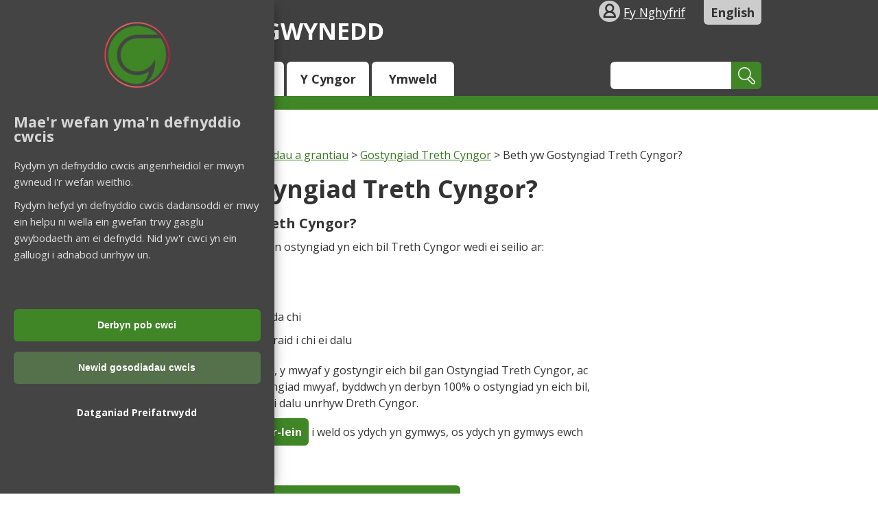

--- FILE ---
content_type: text/html; charset=utf-8
request_url: https://www.gwynedd.llyw.cymru/cy/Trigolion/Budd-daliadau-a-grantiau/Gostyngiad-Treth-Cyngor/Beth-yw-Gostyngiad-Treth-Cyngor.aspx
body_size: 14547
content:
<!DOCTYPE html>
<html lang="cy">
<head><meta charset="utf-8"><title>
	Beth yw Gostyngiad Treth Cyngor?
</title>
    
    
    

    <meta name="GENERATOR" content="Contensis CMS Version 16.1" />
<meta name="description" content="Yn gyffredinol yr isaf eich incwm, y mwyaf y gostyngir eich bil gan Ostyngiad Treth Cyngor." />


<link href="/SiteElements/Stylesheets/000-scaffolding.css?version=946" rel="stylesheet" type="text/css" />
<link href="/SiteElements/Stylesheets/001-style.css?version=83598" rel="stylesheet" type="text/css" />
<link href="/SiteElements/Stylesheets/003-responsive-tabs.css?version=51301" rel="stylesheet" type="text/css" />
<link href="/SiteElements/Stylesheets/020-icons.css?version=64826" rel="stylesheet" type="text/css" />
<link href="/SiteElements/Stylesheets/100-residents.css?version=65383" rel="stylesheet" type="text/css" />
		<script  type="text/javascript" src="/WebResource.axd?d=PjUm9HYMtFaBv1w8LgD13UIzsrcgJRMlHl1KVAzF2AgEiZAQn_RB8q1D-OpipawIamHu-r6UwDtePXpIVa2V6pnJ_gcL_OhkiR9WkXq50FLfVzbD0&amp;t=638875742675431604&amp;build=170145"></script>

<script type="text/javascript">
//<![CDATA[

if (typeof(window.$j) == 'undefined') { window.$j = $; }
window.$j.register = function(name) {if (!this._components){this._components = {};} this._components[name] = true;};
window.$j.isRegistered = function(name) { if (!this._components) { return false; } return !!(this._components[name]); };
window.$j.requires = function(name) { if (!this.isRegistered(name)) { alert('JQuery Extension " ' + name + '" not registered'); }};
if (typeof(jQuery.fn.setArray) == 'undefined') { jQuery.fn.setArray = function( elems ) { this.length = 0; jQuery.fn.push.apply(this, elems); return this; }};
//]]>
</script>
		<script  type="text/javascript" src="/WebResource.axd?d=RY3vACOQfBvGVbkBeDzTFJvXlnB8S3g6WaoyVowb17X6rRM1JDjhLLJ2Vwrx48_lixhAs-_C-n8Gro5fnLqgCjIuXypZ9EpWVz42gveERtNSVsxO0&amp;t=638875742675431604&amp;build=170145"></script>
		<script  type="text/javascript" src="/SiteElements/Scripts/tooltip.js?version=44880&amp;build=170145"></script>
		<script  type="text/javascript" src="/SiteElements/Scripts/modernizr.js?version=19&amp;build=170145"></script>
		<script  type="text/javascript" src="/SiteElements/Scripts/gwynedd-ui.js?version=21536&amp;build=170145"></script>
		<script  type="text/javascript" src="/SiteElements/Scripts/cycle2.js?version=16146&amp;build=170145"></script>
		<script  type="text/javascript" src="/SiteElements/Scripts/killcycle.js?version=430&amp;build=170145"></script>
		<script  type="text/javascript" src="/SiteElements/Scripts/easyResponsiveTabs.js?version=64028&amp;build=170145"></script>
		<script  type="text/javascript" src="/SiteElements/Scripts/jquery.cookie.js?version=10491&amp;build=170145"></script>
		<script  type="text/javascript" src="/SiteElements/Scripts/holiadur.js?version=83638&amp;build=170145"></script>
		<script  type="text/javascript" src="/SiteElements/Scripts/eventTracking.js?version=52887&amp;build=170145"></script>
		<script  type="text/javascript" src="/SiteElements/Scripts/jquery.rateyo.js?version=63729&amp;build=170145"></script>
		<script  type="text/javascript" src="/SiteElements/Scripts/holiadurBoddhad.js?version=65731&amp;build=170145"></script>
		<script  type="text/javascript" src="/SiteElements/Scripts/Banneri.js?version=72057&amp;build=170145"></script>
		<script  type="text/javascript" src="/SiteElements/Scripts/CookieBanner.js?version=78949&amp;build=170145"></script>
<meta name="viewport" content="initial-scale=1, maximum-scale=5">
<!--[if IE]><meta http-equiv="X-UA-Compatible" content="IE=edge"><![endif]-->
<link rel="stylesheet" type="text/css" href="//fonts.googleapis.com/css?family=Open+Sans:300italic,300,400italic,400,600italic,600,700italic,700,800italic,800" />
<!--[if lt IE 8]><link href="/SiteElements/stylesheets/020-iconsie7.css" rel="stylesheet" type="text/css" /><![endif]-->
<!--[if lt IE 9]><link href="/SiteElements/stylesheets/020-iconsie8.css" rel="stylesheet" type="text/css" /> <script src="/SiteElements/Scripts/respondmin.js" type="text/javascript"> </script><![endif]-->
<link href="/SiteElements/Stylesheets/101-jquery-rateyo-min.css" rel="stylesheet" type="text/css" />
<link href="/SiteElements/Stylesheets/102-holiadurBoddhad.css" rel="stylesheet" type="text/css" />
<link rel="apple-touch-icon-precomposed" sizes="57x57" href="/LlyfrgellLluniau/favicon/apple-touch-icon-57x57.png" />
<link rel="apple-touch-icon-precomposed" sizes="114x114" href="/LlyfrgellLluniau/favicon/apple-touch-icon-114x114.png" />
<link rel="apple-touch-icon-precomposed" sizes="72x72" href="/LlyfrgellLluniau/favicon/apple-touch-icon-72x72.png" />
<link rel="apple-touch-icon-precomposed" sizes="144x144" href="/LlyfrgellLluniau/favicon/apple-touch-icon-144x144.png" />
<link rel="apple-touch-icon-precomposed" sizes="60x60" href="/LlyfrgellLluniau/favicon/apple-touch-icon-60x60.png" />
<link rel="apple-touch-icon-precomposed" sizes="120x120" href="/LlyfrgellLluniau/favicon/apple-touch-icon-120x120.png" />
<link rel="apple-touch-icon-precomposed" sizes="76x76" href="/LlyfrgellLluniau/favicon/apple-touch-icon-76x76.png" />
<link rel="apple-touch-icon-precomposed" sizes="152x152" href="/LlyfrgellLluniau/favicon/apple-touch-icon-152x152.png" />
<link rel="icon" type="image/png" href="/LlyfrgellLluniau/favicon/favicon-196x196.png" sizes="196x196" />
<link rel="icon" type="image/png" href="/LlyfrgellLluniau/favicon/favicon-96x96.png" sizes="96x96" />
<link rel="icon" type="image/png" href="/LlyfrgellLluniau/favicon/favicon-32x32.png" sizes="32x32" />
<link rel="icon" type="image/png" href="/LlyfrgellLluniau/favicon/favicon-16x16.png" sizes="16x16" />
<link rel="icon" type="image/png" href="/LlyfrgellLluniau/favicon/favicon-128.png" sizes="128x128" />
<meta name="application-name" content="&nbsp;"/>
<meta name="msapplication-TileColor" content="#FFFFFF" />
<meta name="msapplication-TileImage" content="/LlyfrgellLluniau/favicon/mstile-144x144.png" />
<meta name="msapplication-square70x70logo" content="/LlyfrgellLluniau/favicon/mstile-70x70.png" />
<meta name="msapplication-square150x150logo" content="/LlyfrgellLluniau/favicon/mstile-150x150.png" />
<meta name="msapplication-wide310x150logo" content="/LlyfrgellLluniau/favicon/mstile-310x150.png" />
<meta name="msapplication-square310x310logo" content="/LlyfrgellLluniau/favicon/mstile-310x310.png" />
</head>
<body>    
    <form method="post" action="/cy/Trigolion/Budd-daliadau-a-grantiau/Gostyngiad-Treth-Cyngor/Beth-yw-Gostyngiad-Treth-Cyngor.aspx" id="form1">
<div class="aspNetHidden">
<input type="hidden" name="ScriptManager_HiddenField" id="ScriptManager_HiddenField" value="" />
<input type="hidden" name="__EVENTTARGET" id="__EVENTTARGET" value="" />
<input type="hidden" name="__EVENTARGUMENT" id="__EVENTARGUMENT" value="" />
<input type="hidden" name="__VIEWSTATE" id="__VIEWSTATE" value="K3keW2eq5PO+XgvLRzCNundCCh560xh/HcwHRr6pP7br9mnQG6MFlw5jnOXyflO4gB0Vmn+qT7DMUoBTULa2n8jB3OVxBuE8BpaBNBrcwfs6DUd/VsQNCf9NBbNIxkeRzL9amIz7tGQ5YBKR1FifYo5zvdyt7nU7e3e187Otmf8Fz9Ja9Gh4p6hR5ioBcyuh47ucs0KQfhD84GVLHQQaZaL90AYVcN1nQb0Sys0k8GUBUbiGwOH0Ti5E6cAUbnDa23Rwy6FJ/k5AGzRaVvgTVEP9ElIkzaQ4vcDu4qppq992L6OFZZk2QIC0CiIeEMYXmkgxNnJRJBBLDqR+/0RTQdzxFzntEPc25sK4lpiI8gQ5rzgtOZskaRYf2tbX0igfz3DMnRiXiN3jnY9r52cMCeWtq4xx0umYusjc/mjX606O/TkGqJkr5WfSMCCRdDrjb6fL9ag/qM9MF5IqLfHWgZYZHVxHU7F94Ekc7OM0sLX7h0YK8KEBJaGTZutyw3NBNRJpd/z2eiDm7MRqcP1xW6Q1xVn5Jixly6FenClog4wb4Ovw1j+huFk6/e7OC8syQS1z9Bvbl2XQF0mAPuUDHQALqtsoJqkNiZnq1jZTl73VvcPOlXKfd/[base64]/HrmCbsqLpA0A6gj1vtL1C9rlS3p/eygF0W0CLQC0kwQveruVayChXVVN89VoGg9sUwgv6EzLq74syQV8LZy30turkhpRJUwlnPy8qEAj4lmxmkfWDJODrVvgZtmBd/2PvwwRdmzeywml4EYx+CPaIUAuTaUwnwPq/sUuCOrBGh+XdTpKdxAF801BkMw+hxIAC8hAWh/bqHs43xnMVxAUO0WtSjPDp2Thcz/gAj49MNsi1ZKQASyZ7ZoOS11C1l+LWkK6/AM9sArvA7ejRLPY/i8VdgfSocAGFFH4MhPMumIYFtnQcTWfGSo2wkv4VpyHV/B4npYH+jpI4064dUGu1r4+H0VGHieDIFLkyNpE/JLUGXZZVb5w0lbX4LBqXwoSKFHrUsHIIMojscWExbOAHou1JDJmLbw57KxAiErlyoEzZYg6ENYyIG1Qfsj0U4iRWmu/Mvz0fyLieenSKX/Dq/WuiyTcxU80YTKyrH5GLZE1RvdJCoHzrvJu+MfRu+GSZGlnHQu/T1viZEHe3PlVxgaCiNeJxI+oPppPb79lAd7DdnkvQqUb+4iL27KtOX3AQHkK+mbXAZURvUhM28xxFZFcYnpOT5Ia6Wz6phKZ6hxxZ97Ea5VoLs0xD0zdNm2KFOcr7F2PXKldcMqHL6IScCDUM783kwN+hlC7EJUr2w/rkDIiFAIG/qyDnwwp6UtgnY7n+eI2AE9Z0F5e2mb8O69dfq9JxL7eVcdqQ+CbhkQ9tGQvozcH5p2kn8dQjqU5BWFii3k4fyZe6RY1gZt1uh3F8U+zG6k13OR/+AxkAVbPX713beZD4KreZfOHm08zEQSoWPcmT2nAKxUZxkZ/5e+U6AqeMqyXTRaQQFTn380sRyxpH1WDz5xBZxa7AVxR/ODeCsGydg24c9qpZ9d53kbI/q9BnXtH4Oy2/Iyb2wcP8j7Hux3r/7/6CEufrXOWer/E375ddXllUNn6nLvCuxk2CxUVQSyeTNsiQD7JPZE17ACDaCmC8dxdu9+rqzmODtztRPF1IS3VRnoaQKHwGinIAlSvWA76H/OUk2Bt5+Jglu58wrp+wtIRhtb7vDtbmyUEAY/J3PGXDvh2YgGzVdSCNPocVlwIbncdatvZNmMInvnRxLYkOGS4AHyRnOikfjW4n1tGN1jsNsp9UfKRRJlCDb3Pr+YVLk9ILn0o3qD1Bfr7WeLKlPLVa/e50TXWkYSkGpWXCzv8gwFkoKL/Pdh9NeTlO1vyBmtHwICUrmnmxr3KoQph8DvcsTq5DnRoyCZae0ZVcpKAmS4qATrfDntWyv71CPB0HSMnxqquBXlRYLR6MFUVpUG4C3mFwEocOYrraGczu3/sX5GPeBvrfF8Igt+pzb4thY+2ILoD/BEejVLVeU1MabNtdyVjkFY/euMmCdPYwxLg2s6kqGFMeok8y6zHvj66cQWmeqEG8PgCL/A+rnhp/yc/bs4+noNkJsGW0xY+SaYho3kTDvUhjbUZFgiCcYsq/TzlnZxXsYvpoQaw9SkCvBwDydquoM/Un4jXPzK+knAphWXOn0Vg0IUhW5OEphFHfhnkzztHFFGr+mb1E7mrHcqwFqb1CpJpcq6RN1lXvWK3h/0rPghfaS7wn7LWQF4TJ8+IIAg7TjhZKNuiv7JuwJmpuEXjV0/[base64]/[base64]/ZbE4I48P4XJ1+a5twgrZemmouZBWWpf+UqjCR7nl9QQt0QuKyFneM6TA7FdeqEuoZ/PoAqXgRtMlNNKpGx59e7kvZ4XWF6NpPicCi/TCwiwPDx+QH4pAVrXAnFbaR6YZszgtNnPwPVoXFIl1ScRmlyLluTeBfg4RgieevRZEEMtmg9lBHkM+wZWEgTQmhcbeEL1Ez18vSc41FDrBl/yjP0m9gIE/VFqS0wi66WQL8j/z7h+GEMtaPKMKiMhXI1+o8FYzFQ6/+AzSA7tRaX0h4cLzse0TxJnyGuFCKhpJ2MSd0qSAgQXJDE4ZoZ2xqEYf0xRQzuNXtU2RG3FQ0nQQvjR8KBHnvYV+5wA9b2KDIJblcPHTQEgs5vNenvDmisBHj6AyJntX0ERadlPENGSeO7+MMXb/ybQ0bBiZ+FG2ODxBnQvIXPsUiI/VBNFhEcItgw6lKf7T7W2gt2U/Iu1k9m0PgH/VOBXq30DXK8Rsu6HgDvO98QYJ7WrXp385sLJLzvSaZr8l/ime1o2LUdiBpWYTlS11agGQ1DmuYdlI1jyjGaw4KltQigbkY8KBbJCGbEVRFUEBu7rOGn+hMLvxBnh5tAIDBBROWRCMJmHIMv4cYDmuxeXJm+58bcPjAavATWj4gBuvfZ1VHANAWa1mmiZ9s2QET/1qhvXZkUmW1ZN6XrGmdyZ38yMRuKCKMwru0S/Ji1wvZk9Jur3/MhZLUNvlAHhTwFNVYujbOAFUZZO/9K08SRNhXvlR4WBOAuhg7vRsgnNUZnI0e4hHZ1vu3N9FMFz9mV5gkwWeLCFEPkLnWkfzF26XMA2JT99TXoOc6FBv3BQ8Oh+kqbkMYxtsstA3hbDKoW4HxIBFl/xZOVqsbloCi4QjwtkIhqMz6u8Dy0yoGgCTIWb8wk7Eq+k7P3mhp3kyy7ByYCAPEUnstaxr29kHGQ7ivpFLaEhnHnQq1HJXm9fiJqOokZfAk5LLudHt0vSVtAhOTTxU3gL99QkxQoPEgDVBhm6WdVcGCNlGTARWNJcjj6RC6/ZIuJs67Y1BGIZpIdOMklCcWbz/gi+g0RuVqGkcX/mPe/cWTDgxKPDVilFSkybCKDP4/YfWIkVPuFFSDo1ODq/[base64]/EQy/ZSyhGYc62/OaP0xoobgRaac0aZpotZ8pJu9jE8bmVIDcEuKdt8DSLJ6z3u1pQIJhCoZ9wQYFT7SiCYeCEL9tsMrHq1Ei2Mu9ngi2XhzWKdYd/b1ZrDZOJX0enC+VYRyy+SJqFltGOaxKu4uSZL/ePXSK+MEfX8F4FzjbGRyTIE1vY7HlTY4s0PGUkmUW5/h/e/V8Eg6aPRzLfdhxWN1xOKwIcTjHdo49Vhe6/zqbb3O4upSfidsGr/1yz7tmi17oh+qf4lc61GlcE/C/xA2NE6ic3do/6e9nI67ifPYsIQu2w+wNl6bK7XqSxrAHzYIC+ZmcBUbhsPYU8Wj+/2P5nIZK89fNosNopbfUtFujbft7DOb3LGkShFOVxzBOnvqo7K1cJocR/[base64]/I2B111w4c3o+xZGDfMRxdwkOAvPfGi0AxrjTAaqhLYT+JgSXLMi/SXvYz/PSuLAt1aq70/hjXab+LaZUaDH901lpzEJtdXxR/4m40VirIlR2OZ5gcEk/yVyIOXgOjG01m2u9CuIr/[base64]/4ZzPctuZcnDfz9+XGB76OPtlfMg20MuNl8hmaCsDiPU3ZI08toVeYGhXflKEoZgd5QfR5ujuA9lbkQ7aYX1dZcnQLFd3SIetAQe9IFsuRqT0GIlMS2lGBb4IAtDp8Ip58Jl4lqmhpP5kNcCDoVqrzADE4l1T/Ye/s9lCeNhtlvANRUSJLjwqHaXdiSBVnlDWnjGwCcYIkLI5Pe3pNvFBSRcitY3ZllTlnPZqYa7//toJyCzB65oyUYimvLbJLakKN3kZDW/K6iIygp1lo0JSdixAmzB7R/piMaUesuHPHw8kAG08vmD/Px4gyATZyTLSUP1U0hY8xJD2eqVFrd+tuGV+gBpV4HN89OmQmyRHB+3Kicvtik7eZvGBckJzgMJtW5vzllumxh55H6col6T48pHZgRxIjwCp4Nmu/u/l/5n6t1viesqeP+sUJkGXUzpcs8nEDzVg/YqELPdNVEBslLBL06LU4xFKXc9aEssKZPsr+etatq3OBPCXr2xrTqepg/S/AC5F8mQKoRgdLo9yVaBMI0qu7CrhpaYxO1LbKdVhqda06u3x+i/y3jp++YJwMNLQukm1iDHy2cLG6nB02eae83O2f6c/L/M2dngwWgE6+6rxTykcP5bk8sgKxcL5dQEveRo0hVKDIGIHyQ+1ytvgFoq+/fX3onc4bDHBBiyM8vnfweiVYRjWTTV0hi8Anpri2XPSZ3S10bdSUvndawrUGnQ3huMBhQG/FE9ma4VDevlG9croz2OGtZayUL6UWRf7YV679H0HmM/fz+NHVb+hFPn8NzUcYsqmqPCxZqzp38g0xLjzt14MX4zzdd//uT6gqPJZEJ967GnjE+So7Y+voiSaR964EvMOUOLZFOn3uoIma30FiesYgoros0G6BmMYsJANcOKr0LpD+pc55ERx6Ni5weu4amSp0dKeggfdER61WWWBDGBABA2Rb9WJ82vPc5AnGm5AIy6E49X/F4Av6S5W05Wl2/voIZPH+YHFtddtEIqOwHsSf49cNYfP1S7BBZJgDYMMbUbCs/lFaiyHd0/[base64]/dvHxg63tAhVbsIXZC9EiZsDysbcplwzY8SJirHasdh6ud5SVuD/8HKPdGMbZrm4+5oLYZ1ciRdSoKsdSnhFpajK11SeUERm8PfF/SxbA/+676aRQ6MD4UthIH6SAqv/AHHYQZkKasJ5eJ3i9FiqvukbYAtBUPusWRxH4vsQqtWRoIghWa0MpsqNfRs0j+LaUxTPgzXWvNkmzpha49PlkQd7TtTrSut/FifhAy+/ZKk8/U4ZeoZKXMPWjf4zZh85dIomcH+oyswUPI9sXx33C9kIgjjroZWKQkeQpkkc43oSDiZj36hEDFEqGlJn6TrRmXj1h5QgVswzc6F5xnKzr4iOogOtkknrS5OUOrpcydgjUkVBIQeHkWQ5Z5vJ+0dxdjhAHIOOotqykfWAPYq2hx3/b7WB6DFcBfnq7lOL2IMJXdqcUk7ureOSJH5jpD7YK1Ok7dA236NWSEICVKEitXftpsTjIYnuZp7k6NNw/vt/d7HSPn+OAxAPrzm5x5yTzjTZbEQS0S/IVY2ztXHyY56A5F4zRBrPeSL37M1OriX4yjwsBvlmzivtuF3Rs1MO7dIgiJKqP8zyVJ703xR5LZnvf1SO5BmhJBmy1BSVfyIJ8anx7zgYwYEVLRANv1JdQZKUzZhL3GxQGyvanz5Z2ZpE5z0F/[base64]/4YTW2aC9Pb/HxAzF95FXZERiO8yUCDwhQCrJoGkfm+lkKNF7mk0lvGtshYMN0Rd5gr2ULMm307IsPDccYmTLJ9WeoLkmbCc2zpuKBYdE98yzucr7dPgPTBZvUfc3dXEI7CY4vX9GDepUMNFYbb3TX4oKjmz65u9NCUN2FalrLnlFjQMVjkILuMwOUCZMR4uqR8RKrgtha7ctTr/gYR7m1DyPmnFV5w9zQIdgVQYR7z4q/jHx6L0PmHt3aQs5hBUXdF2LiiGzieDB1+tEvaaELg40gASmiV2ECEBDM9D1Qw8EOUtkmTnTyTfDZkCOXjopZTH/2krlQTGkQgvhIc2uDzlz7DabNxUsXFEsz1IA7QuT7S9cvBRlvdRGE2fy0u809mwhsIcc6hK9dwmZZRpRkV5CubqwYxjd76xlRUcJtp3S4Dh7f8BUm6QPwCHWxEA/FQvno/PhCwNduJE1ippEWQ10W4rbcWzx46j2dw5AheuAYWW9DgToPsvuQOOgnRfrSB4ZBFW8/gx65Vk4nZ88L0CnQmbs89IFOZssSDCJTZ7A9kvWeC7plkp5U3flmOFF8zU+n9GaZbLWJJli9OxmI/AwqBSSEn2I4hlENul1ckryyd1HIG8ASTxLNN4KZQZ6UoKlJWP8B36oQMR+T5Po3/ObLPT4Rfu0DJ0sQn1JYSMKogafXGPIzkDW12ssZB48wwGJ02zm0W5HIcEF39RM7eHD4RfWob0akTUNyLZmD58t+KAhbzXT2MTqSinEt6e8I3Cb/b4pXnCEhe/sFXcp+vDp4SfriQ5/HRmhHwEIB71k/xy++TuCVXihkrwPxhkASms/0JVS/n6Mror2mBgxgXIOTYoHfi4gAXFa/B3g5xra2Z3WF2jHyxovEPGmwvtp0ct9HziQkD+n59sDOGPCMpb6V77MtVPGpPbF50Q4KEgbbOvm0McHitEu0gnuOj9r2mzPzlNAbAVxbujrSK4RzBUFssI4pDQizQlYPp8f8RxbfgLjN6R9K5yUzhv6Z44902uGDlsz/[base64]/ChyCTwoNnhIcrvjm0BGBqyhzgT5gEJ6VftvKORP2YHe6iJQsqP8QcpRv+eK7rdK39FOyEus7Y/54cCeHLxhwY8PHPh5CK7lixdvEt1G1GBDUVXm62W3AmwBfNygv5eqOjAjkeASlQEtLXBpa7vRpS5g1PysghusQNT0axJbQhQlTfNjhB2w/Cnw6upXSW5JW9eOL6FlTGni9IbQe1nuoskCuA6TkSpMZuHyau9W9lJ1q2MZ4b4qqhD1MaqjomyTurnNVLje4/O4DDe4vSQ3F01mNOzgJvbneHCjoPy0+6u6TcmrhbACvIR0yh8MJJkhnSsTFFhp9WaCgHPd3cLfEDqhpFXjb+Z/Oev2MEQSHqxFJyJPO9wvX4KdgPny99pCOW/n0mYXDc+p5jZvbs4dyB4rf4AwdgTugBkpGHJTau/07B3p+pMkXnVQo443YgZvej6O50fxwaVGaTma5/VvplmyFMUpZAH6gHyZBshlfihwcRp7EqqzKNaCI+SNeZ1VQJ0fe8x6B+++PUKwVk7WRI013hY4qCIr8UweIwJq9AKe5ixIarOybbqvQ1woOQroO1Q6bT93m2epqLkUhaifa1DpJX3qMVCTzdi/JoxWrD4mND9Rmv6yyHwRbqRzML0rtdY2kzEYfp7JZ+l8dbZ8+B+1hKLm+NXcCYqiGqCB479MUOs6wYStVR0sF72JjNm2zybZvvfNtvGCfDXNkzhyYihnNT27wU+eI9Fl1Qu4OLR2b/a+e9p1RIP5xLGHVokGxHpyqUGAGknU1ASwN5ABNCGJAwvuik/cSQ1O/Q0t3CBAW5qUJSOhLjH+XltIpeNH25lb8MkQaC6o5WKjglzYCmgE69geYFjfwKAFoZbCJwjgHtMLWxf6ib7FeeXHocNXXwOe27kTzfWRvwYk1HpvF369ebZcrW/0Y4ikdYcj+hF6l7yigcp7GEaiAvzb5p2QD/DTZZdAKKL7bIvOt4oh1ehiAIoF3LwT186q/[base64]/Eh9o8aEMPRcvHwNqsomQ0Zx0k3q5WnJ1dd8Hu0bAGNGO3MFzP3+pGTrES8c2/kfwLGyvEswlCuUSkL6RCeuCf97taUQAd3981gz9RSEpjic1FygBz4Y7p481dbG4DI9ml+H92hGfrgMPYDFv3lyIf7OIcr96fcUXSQKyn+FCbZge5qgecIBUjWZsJpUd0ebmKS6iYV0+WHLya9Q1+Tw2D9pfY+/TZei1qa/qY9hO4nwFsIla6FHts3E+A86OJaTjrhlmcZZG8w+BCqOZ4ehGbimd4RH3SyFQdG9e++ZR5bohvhXFNJtpdT9r31YyHxdSpu9fOPm7v/L0t3oqYwyOgfkmwySW8mzC0TkW9cuPbKf28wjdYQcYnQdt84WGlInVMk+cRv9ujZKlhhv42IiU27TX310F3/NFOu+1p2/dvkrTpeL3s0i5USa7dz+rWr8TobsvouSXpmMUwOP3Awfm1uBJbx0pbWDYvqaDa/HRoHNEepoermozG238z2z2Pijzc6/[base64]/Id6uLND4fZdwvYmurWxn8t22oMmO4RaTJFgCm8/0ciR3yNhwVGkHqU5qpL6JoGdgLIFduYTQPT0tiug2XftcNE2F3WBQhgslrIWx60EUE16SxPVVR3/yCb2HJYFH16rFKmRsmjJg0or34Di9uKOxqogY7TQ4Ww2xoS+YdEhH0c6bPpvfd7F0/z2AFfx8WGOPNTIhqog864LOECvP4916a/iERHX79dlV3JO3cpQFCjYhRoqVpLqrb78Vx8u3W39CZ1erC1y/9eH+bt4ZBElsAhxgNnSwFvhWhK0wvY8uRzX4LFPuRd0OpKs4Hp4wS2YtIaN23lfB2HUo8x1VfpqVjRT7FSdji0VADL7FrRk0NdvwTEr9UKmFp/wMMZ7C6h2vU87+31p3pURhTiT2/UBTxSa4hvnbtlo6DinJXU+CuhQ/V8xx4V5R+DIx0dyMxReQGV1nVKzSeb+GCyjLQvk7SjLpbizxKnNu4aRWh7+7AnZccPXCw7ykel3OllGLeZkTYBrlPu6F/GpP1PE843sHJqQPbDu8VQQ4UvW6TUmrDnjIzk=" />
</div>

<script type="text/javascript">
//<![CDATA[
var theForm = document.forms['form1'];
if (!theForm) {
    theForm = document.form1;
}
function __doPostBack(eventTarget, eventArgument) {
    if (!theForm.onsubmit || (theForm.onsubmit() != false)) {
        theForm.__EVENTTARGET.value = eventTarget;
        theForm.__EVENTARGUMENT.value = eventArgument;
        theForm.submit();
    }
}
//]]>
</script>


<script src="/WebResource.axd?d=pynGkmcFUV13He1Qd6_TZN39qq-b5RNwbCV5iMpxektaDPrW5pfPdakycwD5GmjQpYMnpw2&amp;t=638610907965203766" type="text/javascript"></script>


<script src="/ScriptResource.axd?d=uHIkleVeDJf4xS50Krz-yArUyBtZItU56L3hH-k23K6FJvIsXVuOb-z1ooga0jaUkRooKviCygbEc5J_EOJECV6uViefdpsxmFI3fUcHWglFoetu6uSA-RoPKY1Sg5TH_vVpikgdMrFoqckoQu_cutVenTw1&amp;t=ffffffffb201fd3f" type="text/javascript"></script>
<script src="/ScriptResource.axd?d=Jw6tUGWnA15YEa3ai3FadPC_4v1Cb2oVrWWTxa_EzCgJgKUUoWsZiV5KVqVc29gVdCvmf6D3opGeAMbR2ht0hbGuth2b8xxBOBpC_X971jKyKAHPuGBo4mO2IyPCZFIS7gCDdSupyHcBlS3BBkR2ZOjg6Ws1&amp;t=ffffffffb201fd3f" type="text/javascript"></script><script type="text/javascript">
//<![CDATA[
Sys.WebForms.PageRequestManager._initialize('ctl00$ctl00$ScriptManager', 'form1', [], [], [], 90, 'ctl00$ctl00');
//]]>
</script>

        
    <div class="sys_wrapper"><header>
<div class="sys_container">
<div class="settings sys_clearfix">
<div id="skiptocontent"><a class="sys_16" href="#maincontent">skip to main content</a></div>
<div class="login"><span class="icon-human"></span><a href="https://diogel.gwynedd.llyw.cymru/HunanwasanaethGweCyfrif/cy/Cyfrif/Mewngofnodi">Fy Nghyfrif</a></div>
<div class="language"><a id="LanguageToggleHyperlink" class="sys_toggleLanguage" href="https://www.gwynedd.llyw.cymru/en/Residents/Benefits-and-grants/Council-Tax-reduction/What-is-Council-Tax-reduction.aspx">English</a></div>
</div>
<div class="logowrap sys_clearfix"><a title="Trigolion" href="/cy/Trigolion/Trigolion.aspx">
<span class="logo_pen">
</span>
Cyngor Gwynedd
</a>
<!--<a title="Trigolion" href="/cy/Trigolion/Trigolion.aspx"><img src="/SiteElements/Images/Header-logo-colourPNG.png" alt="" width="50" height="50" />Cyngor Gwynedd</a>--></div>
<!--SEARCH-->
<div class="sys_search-query-control">
	<label for="SiteSearch_SearchTextBox" class="sys_search-label">Chwilio:</label><input name="ctl00$ctl00$PageContent$SiteSearch_SearchTextBox" type="text" value=" " id="SiteSearch_SearchTextBox" class="sys_searchbox" onkeypress="ContensisSubmitFromTextbox(event,&#39;SiteSearch_SearchButton&#39;)" /><input type="submit" name="ctl00$ctl00$PageContent$SiteSearch_SearchButton" value="Chwilio" id="SiteSearch_SearchButton" title="Chwilio" class="sys_button sys_searchbutton sys_search-button" />
</div>
<!--SEARCH ENDS--><nav class="sys_clearfix">
<div class="sys_nav-tab"><a class="residents" accesskey="t" title="Trigolion" href="/cy/Trigolion/Trigolion.aspx">Trigolion</a></div>
<div class="sys_nav-tab"><a class="business" accesskey="b" title="Busnesau" href="/cy/Busnesau/Busnesau.aspx">Busnesau</a></div>
<div class="sys_nav-tab"><a class="council" accesskey="c" title="Cyngor" href="/cy/Cyngor/YCyngor.aspx">
Y Cyngor</a></div>
<div class="sys_nav-tab"><a class="visitors" accesskey="v" title="Ymweld" href="/cy/Ymweld/Ymweld.aspx">
Ymweld</a></div>
</nav></div>
</header>






<br />


<div class="sys_container">
	<div class="emergencyNewsContainer" id="emergencyNewsBox">
              
      
	</div>
</div>




<div class="sys_container sys_content"><!-- BREADCRUMB-->
<div class="sys_breadcrumb">
<div>
	<a title="Ewch i  Cartref oddi yma" class="sys_0 sys_t100" href="/cy/Cartref.aspx">Cartref</a> &#62; <a title="Ewch i  Trigolion oddi yma" class="sys_0 sys_t75" href="/cy/Trigolion/Trigolion.aspx">Trigolion</a> &#62; <a title="Ewch i  Budd-daliadau a grantiau oddi yma" class="sys_0 sys_t60" href="/cy/Trigolion/Budd-daliadau-a-grantiau/Budd-daliadau-a-grantiau.aspx">Budd-daliadau a grantiau</a> &#62; <a title="Ewch i  Gostyngiad Treth Cyngor oddi yma" class="sys_0 sys_t60" href="/cy/Trigolion/Budd-daliadau-a-grantiau/Gostyngiad-Treth-Cyngor/Gostyngiad-Treth-Cyngor.aspx">Gostyngiad Treth Cyngor</a> &#62; <span>Beth yw Gostyngiad Treth Cyngor?</span>
</div>
</div>
<div class="sys_breadcrumb">

</div>
<!-- BREADCRUMB ENDS-->


<section><!-- MAIN CONTENT--><main id="maincontent">
<div class="sys_nine-column-wrapper main-content">
<div class="sys_nine-column gen-content">
<h1>Beth yw Gostyngiad Treth Cyngor?</h1>


<h4><strong>Beth yw Gostyngiad Treth Cyngor?</strong></h4>
<p>Mae Gostyngiad Treth Cyngor yn ostyngiad yn eich bil Treth Cyngor wedi ei seilio ar:</p>
<ul>
<li>eich incwm&nbsp;</li>
<li>maint eich teulu&nbsp;</li>
<li>oedolion eraill sy&rsquo;n byw gyda chi</li>
<li>faint o Dreth Cyngor sydd raid i chi ei dalu</li>
</ul>
<p>Yn gyffredinol yr isaf eich incwm, y mwyaf y gostyngir eich bil gan Ostyngiad Treth Cyngor, ac os ydych yn gymwys am y gostyngiad mwyaf, byddwch yn derbyn 100% o ostyngiad yn eich bil, sy'n golygu na fydd yn rhaid i chi dalu unrhyw Dreth Cyngor.</p>
<p>Defnyddiwch y <a class="button-green" title="Cyfrifiannell Budd-dal Tai" target="_blank" href="https://gwynedd-calc.egovhub.net/HBCalculatorPaged/launch?lang=cy">gyfrifiannell ar-lein</a> i weld os ydych yn gymwys, os ydych yn gymwys ewch ymlaen i wneud cais.&nbsp;<br /><br /><a class="button-green" title="Gwneud cais am fudd-dal" target="_blank" href="https://gwynedd-hbnewclaim.egovhub.net/HBNewClaim/launch?lang=cy">Cyflwyno cais newydd ar-lein / dychwelyd i gais wedi ei gadw</a></p>
<p><br /><a class="button-green" title="Gwneud cais am fudd-dal" target="_blank" href="https://gwynedd-hbnewclaim.egovhub.net/HBNewClaim/launch?lang=cy">Dechrau cyfrifiad newydd / dychwelyd i gyfrifiad sydd wedi ei gadw</a></p>
<p>Os ydych yn dymuno cael rhagor o wybodaeth,&nbsp;<a title="Cysylltu &acirc; ni - Gostyngiad Treth Cyngor" class="sys_0 sys_t0" href="/cy/Trigolion/Budd-daliadau-a-grantiau/Gostyngiad-Treth-Cyngor/Cysylltu-&acirc;-ni-Gostyngiad-Treth-Cyngor.aspx">cysylltwch &acirc; ni</a>&nbsp;i drafod.</p>

</div>
</div>
</main><!-- MAIN CONTENT ENDS-->
<div class="sys_three-column-wrapper usefulinfo">

</div>
</section>


</div>
<div class="sys_push"></div>
</div>
<div class="sys_container">
	<div id="bocsAdborthHoliadurBodlonrwydd"></div>
</div><footer>
<div class="sys_container">

<div class="eiconau-troedyn">
<div class="eicon-troedyn apple"><a aria-label="Download on the App Store" class="sys_16" href="https://itunes.apple.com/gb/app/apgwynedd/id1401384377?mt=8"><img style="border-bottom: none; display: inline-block; overflow: hidden; width: 135px; height: 40px;" alt="Download on the App Store" height="0" width="0" src="/ImportedImages/appstore-lrg.svg" /> </a></div>
<div class="eicon-troedyn google"><a class="sys_16" href="https://play.google.com/store/apps/details?id=cymru.llyw.gwynedd.app&amp;pcampaignid=MKT-Other-global-all-co-prtnr-py-PartBadge-Mar2515-1"> <img alt="Get it on Google Play" height="250" width="646" src="/ImportedImages/en_badge_web_generic.png" /></a></div>
<div class="eicon-troedyn facebook"><a class="social-icons-bottom" href="https://www.facebook.com/CyngorGwyneddCouncil" title="Dod o hyd i Gyngor Gwynedd ar Facebook" target="_blank">
  <img alt="Dod o hyd i Gyngor Gwynedd ar Facebook" src="/resource/iconssocialnetworks/facebook-58x58.png">
</a></div>
<div class="eicon-troedyn twitter"><a class="social-icons-bottom" href="https://x.com/CyngorGwynedd" title="Dilynwch Cyngor Gwynedd ar X" target="_blank">
  <img alt="Dilynwch Cyngor Gwynedd ar X" src="/resource/iconssocialnetworks/twitter-58x58.png">
</a></div>
<div class="eicon-troedyn twitter"><a class="social-icons-bottom" href="https://bsky.app/profile/cyngorgwynedd.bsky.social" title="Dilynwch Cyngor Gwynedd ar Bluesky" target="_blank">
  <img alt="Dilynwch Cyngor Gwynedd ar Bluesky" src="/resource/iconssocialnetworks/bluesky-58x58.png">
</a></div>
</div>
<ul>
<li><a href="/cy/Cyngor/Cysylltu-â-ni/Cysylltu-â-ni.aspx" title="Cysylltu â Cyngor Gwynedd" accesskey="g"  target="_blank" >Cysylltu â ni </a></li>
<li><a href="/cy/Cyngor/Gwybodaeth/Telerau-ac-Amodau.aspx" title="Telerau ac amodau" target="_blank"accesskey="a" target="_blank">Telerau ac amodau </a></li>
<li><a href="/preifatrwydd" title="Datganiadau preifatrwydd a chwcis" accesskey="p" target="_blank">Datganiadau preifatrwydd a chwcis</a></li>
<li><a href="/cy/Cyngor/Gwybodaeth/Hygyrchedd.aspx" title="Hygyrchedd" accesskey="h" target="_blank">Hygyrchedd</a></li>
<li><a href="/cy/Cyngor/Gwybodaeth/Map-or-safle.aspx" title="Map o'r safle" accesskey="m" target="_blank" >Map o'r safle</a></li>
</ul>
<div class="sys_copyright"><span class="icon-copyright-welsh"> </span>&nbsp;2026&nbsp;Cyngor Gwynedd</div>
</div>
</footer>
<div id="fb-root"></div>

    
<div class="aspNetHidden">

	<input type="hidden" name="__VIEWSTATEGENERATOR" id="__VIEWSTATEGENERATOR" value="F5BD2D43" />
	<input type="hidden" name="__VIEWSTATEENCRYPTED" id="__VIEWSTATEENCRYPTED" value="" />
	<input type="hidden" name="__EVENTVALIDATION" id="__EVENTVALIDATION" value="bGrmBEI8jcNYwR+9He80xstVh34ZBzULTnXqBuNJ29mWOYxsPWS7gfYPO9/Iq2vVao/dFzgKWZzQgEAyoP82mQ43L5oEN3KdryFGz+wEDfQfMK5P44aT77a8kXWilfZvcsDenQ==" />
</div>
		<script  type="text/javascript" src="/SiteElements/Scripts/responsiveTable.js?version=39301&amp;build=170145"></script>
		<script  type="text/javascript" src="/SiteElements/Scripts/empty.js?version=448&amp;build=170145"></script>
		<script  type="text/javascript" src="/SiteElements/Scripts/easyResponsiveTabsInit.js?version=420&amp;build=170145"></script>

<script type="text/javascript">
//<![CDATA[

		     registerClearDefaultItem('SiteSearch_SearchTextBox',' ');

//]]>
</script>
<script type="text/javascript">
//<![CDATA[

		(function() {(function() {  var searchUrl = '/cy/Trigolion/Canlyniadau-Chwilio.aspx?search_keywords='; var btn = document.getElementById('SiteSearch_SearchButton'); var txt = document.getElementById('SiteSearch_SearchTextBox');  var doSearch = function(e) { e.returnValue = false; e.cancel = true; killEvent(e); window.location = searchUrl + encodeURIComponent(txt.value); return false; };  var doSearchOnKey = function(e) { if ((e.which && e.which === 13) || (e.keyCode && e.keyCode === 13)) { doSearch(e); } };  addEvent(btn, 'click', doSearch);  addEvent(txt, 'keypress', doSearchOnKey);  })();}());

//]]>
</script></form>
</body>
</html>

--- FILE ---
content_type: text/css
request_url: https://www.gwynedd.llyw.cymru/SiteElements/Stylesheets/020-icons.css?version=64826
body_size: 5346
content:

@font-face {
	font-family: 'gwynedd';
			src: url('/SiteElements/fonts/gwynedd-eot.eot');
			src: url('/SiteElements/fonts/gwynedd-eot.eot?#iefix') format('embedded-opentype'), 
				 url('/SiteElements/fonts/gwynedd-ttf.ttf') format('truetype'), 
				 url('/SiteElements/fonts/gwynedd-woff.woff') format('woff'), 
				 url('/SiteElements/fonts/gwynedd-svg.svg#gwynedd') format('svg');
	font-weight: normal;
	font-style: normal;
}

/* Fix for smooth fonts in Chrome */
@media screen and (-webkit-min-device-pixel-ratio:0) {
    @font-face {
        font-family: 'gwynedd';
            src: url('https://gwynedd.gov.uk/SiteElements/fonts/gwynedd-svg.svg#gwynedd') format('svg');
    }
}

[class*="icon-"]:before {
	font-family: 'gwynedd';
	speak: none;
	font-style: normal;
	font-weight: normal;
	font-variant: normal;
	text-transform: none;
	line-height: 1;
	/* Better Font Rendering =========== */
	-webkit-font-smoothing: antialiased;
	-moz-osx-font-smoothing: grayscale;
}

/* ====================
THE ICONS
==================== */

.icon-zag:before { content: "\e600"; }
.icon-write:before, .sys_71:before { content: "\e601"; }
.icon-wrench:before { content: "\e602"; }
.icon-wired-notepaper:before { content: "\e603"; }
.icon-wine-glass:before { content: "\e604"; }
.icon-windows:before { content: "\e605"; }
.icon-winamp:before { content: "\e606"; }
.icon-wifi:before { content: "\e607"; }
.icon-warning-exclamation:before { content: "\e608"; }
.icon-vimeo:before { content: "\e609"; }
.icon-victory:before { content: "\e60a"; }
.icon-venn-diagram:before { content: "\e60b"; }
.icon-undure:before { content: "\e60c"; }
.icon-umberella:before { content: "\e60d"; }
.icon-twitter:before { content: "\e60e"; }
.icon-tv:before { content: "\e60f"; }
.icon-tunes:before { content: "\e610"; }
.icon-tumblr:before { content: "\e611"; }
.icon-trophy:before { content: "\e612"; }
.icon-trolley:before { content: "\e613"; }
.icon-trays:before { content: "\e614"; }
.icon-tray:before { content: "\e615"; }
.icon-train:before { content: "\e616"; }
.icon-toolbox:before { content: "\e617"; }
.icon-ticket:before { content: "\e618"; }
.icon-thumbs-up:before { content: "\e619"; }
.icon-thumbs-down:before { content: "\e61a"; }
.icon-thermostat:before { content: "\e61b"; }
.icon-thermometer:before { content: "\e61c"; }
.icon-test-tube:before { content: "\e61d"; }
.icon-tennis-ball:before { content: "\e61e"; }
.icon-telephone:before { content: "\e61f"; }
.icon-taxi:before { content: "\e620"; }
.icon-target:before { content: "\e621"; }
.icon-takeaway-coffee:before { content: "\e622"; }
.icon-tactics:before { content: "\e623"; }
.icon-tablet:before { content: "\e624"; }
.icon-sycamore-leaf:before { content: "\e625"; }
.icon-sun:before { content: "\e626"; }
.icon-suitcase:before { content: "\e627"; }
.icon-stopwatch:before { content: "\e628"; }
.icon-stop:before { content: "\e629"; }
.icon-stop-outline:before { content: "\e62a"; }
.icon-stop-hand:before { content: "\e62b"; }
.icon-sticky-plaster:before { content: "\e62c"; }
.icon-step-forward:before { content: "\e62d"; }
.icon-step-back:before { content: "\e62e"; }
.icon-star:before { content: "\e62f"; }
.icon-square-tick:before { content: "\e630"; }
.icon-square-threedot:before { content: "\e631"; }
.icon-square-right:before { content: "\e632"; }
.icon-square-greaterthan:before { content: "\e633"; }
.icon-square-continuous:before { content: "\e634"; }
.icon-split:before { content: "\e635"; }
.icon-speedometer:before { content: "\e636"; }
.icon-hifi-speaker:before { content: "\e637"; }
.icon-speach-bubble:before { content: "\e638"; }
.icon-sparkline-chart:before { content: "\e639"; }
.icon-spark:before { content: "\e63a"; }
.icon-spade:before { content: "\e63b"; }
.icon-snowflake:before { content: "\e63c"; }
.icon-skull:before { content: "\e63d"; }
.icon-sine:before { content: "\e63e"; }
.icon-signpost:before { content: "\e63f"; }
.icon-shield:before { content: "\e640"; }
.icon-shield-flat:before { content: "\e641"; }
.icon-shield-bevel:before { content: "\e642"; }
.icon-search:before { content: "\e643"; }
.icon-search-thick:before { content: "\e644"; }
.icon-search-plus:before { content: "\e645"; }
.icon-search-negative:before { content: "\e646"; }
.icon-script:before, .sys_5:before, .sys_05:before { content: "\e647"; }
.icon-scissors:before { content: "\e648"; }
.icon-sad:before { content: "\e649"; }
.icon-rugby-ball:before { content: "\e64a"; }
.icon-rss:before { content: "\e64b"; }
.icon-rss-thick:before { content: "\e64c"; }
.icon-rosette:before { content: "\e64d"; }
.icon-roller:before { content: "\e64e"; }
.icon-rocket:before { content: "\e64f"; }
.icon-robin:before { content: "\e650"; }
.icon-ribbon:before { content: "\e651"; }
.icon-rewind:before { content: "\e652"; }
.icon-rewind-outline:before { content: "\e653"; }
.icon-recycle:before { content: "\e654"; }
.icon-record:before { content: "\e655"; }
.icon-record-outline:before { content: "\e656"; }
.icon-quotemarks:before { content: "\e657"; }
.icon-question:before { content: "\e658"; }
.icon-puzzle:before { content: "\e659"; }
.icon-punched-notepaper:before { content: "\e65a"; }
.icon-prompt:before, .sys_28:before { content: "\e65b"; }
.icon-printer:before { content: "\e65c"; }
.icon-previous-outline:before { content: "\e65d"; }
.icon-power:before { content: "\e65e"; }
.icon-point-up:before { content: "\e65f"; }
.icon-point-right:before { content: "\e660"; }
.icon-plug:before { content: "\e661"; }
.icon-plug-socket:before { content: "\e662"; }
.icon-plug-socket-double:before { content: "\e663"; }
.icon-play:before { content: "\e664"; }
.icon-play-outline:before { content: "\e665"; }
.icon-play-outine:before { content: "\e666"; }
.icon-place-mark:before { content: "\e667"; }
.icon-pipette:before { content: "\e668"; }
.icon-pin:before { content: "\e669"; }
.icon-piggy-bank:before { content: "\e66a"; }
.icon-pie-chart:before { content: "\e66b"; }
.icon-piano-keys:before { content: "\e66c"; }
.icon-piano-keyboard:before { content: "\e66d"; }
.icon-photograph:before, .sys_2:before, .sys_02:before, .sys_38:before { content: "\e66e"; }
.icon-personal-space:before { content: "\e66f"; }
.icon-personal-notebook:before { content: "\e670"; }
.icon-person:before { content: "\e671"; }
.icon-pencil:before { content: "\e672"; }
.icon-pause:before { content: "\e673"; }
.icon-pause-outline:before { content: "\e674"; }
.icon-partial-sight:before { content: "\e675"; }
.icon-parallel:before { content: "\e676"; }
.icon-paperclip:before { content: "\e677"; }
.icon-pages:before { content: "\e678"; }
.icon-padlock-unlocked:before { content: "\e679"; }
.icon-padlock-locked:before { content: "\e67a"; }
.icon-outtray:before { content: "\e67b"; }
.icon-options:before { content: "\e67c"; }
.icon-open-book:before { content: "\e67d"; }
.icon-octagon-cross:before { content: "\e67e"; }
.icon-no-thick:before { content: "\e67f"; }
.icon-no-entry:before { content: "\e680"; }
.icon-nib:before { content: "\e681"; }
.icon-next-outline:before { content: "\e682"; }
.icon-newspaper:before { content: "\e683"; }
.icon-mug:before { content: "\e684"; }
.icon-movie-camera:before { content: "\e685"; }
.icon-mouse:before { content: "\e686"; }
.icon-moon:before { content: "\e687"; }
.icon-monitor:before { content: "\e688"; }
.icon-monitor-socket:before { content: "\e689"; }
.icon-money:before { content: "\e68a"; }
.icon-mobile-phone:before { content: "\e68b"; }
.icon-mixing-desk:before { content: "\e68c"; }
.icon-minimise:before { content: "\e68d"; }
.icon-microphone:before { content: "\e68e"; }
.icon-microchip:before { content: "\e68f"; }
.icon-menu:before { content: "\e690"; }
.icon-megaphone:before { content: "\e691"; }
.icon-maximise:before { content: "\e692"; }
.icon-map:before { content: "\e693"; }
.icon-man:before { content: "\e694"; }
.icon-man-child:before { content: "\e695"; }
.icon-magnet:before { content: "\e696"; }
.icon-low-energy-bulb:before { content: "\e697"; }
.icon-loudspeaker3:before { content: "\e698"; }
.icon-loudspeaker1:before { content: "\e699"; }
.icon-loudspeaker:before { content: "\e69a"; }
.icon-loop:before { content: "\e69b"; }
.icon-loop-square:before { content: "\e69c"; }
.icon-list:before { content: "\e69d"; }
.icon-globe:before, aside .sys_16:before, aside .sys_16 a:before { content: "\e6bf"; }
.icon-link2:before, aside .sys_0:before, aside .sys_0 a:before { content: "\e69e"; }
.icon-link:before { content: "\e69f"; }
.icon-link-outline:before { content: "\e6a0"; }
.icon-line-chart:before { content: "\e6a1"; }
.icon-light-bulb:before { content: "\e6a2"; }
.icon-lego-block:before { content: "\e6a3"; }
.icon-leaf:before { content: "\e6a4"; }
.icon-layout:before { content: "\e6a5"; }
.icon-ladies-bicycle:before { content: "\e6a6"; }
.icon-labels:before { content: "\e6a7"; }
.icon-label:before { content: "\e6a8"; }
.icon-label-cross:before { content: "\e6a9"; }
.icon-knife-fork:before { content: "\e6aa"; }
.icon-keyhole:before { content: "\e6ab"; }
.icon-keyboard:before { content: "\e6ac"; }
.icon-key:before { content: "\e6ad"; }
.icon-iphone:before { content: "\e6ae"; }
.icon-ipad:before { content: "\e6af"; }
.icon-intray:before { content: "\e6b0"; }
.icon-information:before { content: "\e6b1"; }
.icon-information-italic:before { content: "\e6b2"; }
.icon-infinity:before { content: "\e6b3"; }
.icon-infinity-outline:before { content: "\e6b4"; }
.icon-image-list:before { content: "\e6b5"; }
.icon-human:before { content: "\e6b6"; }
.icon-html:before { content: "\e6b7"; }
.icon-house:before { content: "\e6b8"; }
.icon-heart:before { content: "\e6b9"; }
.icon-headphones:before { content: "\e6ba"; }
.icon-happy:before { content: "\e6bb"; }
.icon-hammer:before { content: "\e6bc"; }
.icon-group:before { content: "\e6bd"; }
.icon-greater-than:before { content: "\e6be"; }
.icon-gift:before { content: "\e6c0"; }
.icon-ghost:before { content: "\e6c1"; }
.icon-game-controller:before { content: "\e6c2"; }
.icon-fullscreen:before { content: "\e6c3"; }
.icon-football:before { content: "\e6c4"; }
.icon-folder:before { content: "\e6c5"; }
.icon-folder-add:before { content: "\e6c6"; }
.icon-flower:before { content: "\e6c7"; }
.icon-floppy-disk:before { content: "\e6c8"; }
.icon-flickr:before { content: "\e6c9"; }
.icon-flask:before { content: "\e6ca"; }
.icon-flag:before { content: "\e6cb"; }
.icon-first-aidbag:before { content: "\e6cc"; }
.icon-fire:before { content: "\e6cd"; }
.icon-finger:before { content: "\e6ce"; }
.icon-filofax:before { content: "\e6cf"; }
.icon-filing-cabinet:before { content: "\e6d0"; }
.icon-filing-box:before { content: "\e6d1"; }
.icon-filing-box-small:before { content: "\e6d2"; }
.icon-figure-eight:before { content: "\e6d3"; }
.icon-fast-forward-square:before { content: "\e6d4"; }
.icon-fast-forward:before { content: "\e6d5"; }
.icon-fast-forward-outline:before { content: "\e6d6"; }
.icon-fan:before { content: "\e6d7"; }
.icon-factory:before { content: "\e6d8"; }
.icon-facebook:before { content: "\e6d9"; }
.icon-external-link:before { content: "\e6da"; }
.icon-external-link-square:before { content: "\e6db"; }
.icon-envelope:before { content: "\e6dc"; }
.icon-entertainment:before { content: "\e6dd"; }
.icon-enter:before { content: "\e6de"; }
.icon-eject:before { content: "\e6df"; }
.icon-eject-outline:before { content: "\e6e0"; }
.icon-egg-timer:before { content: "\e6e1"; }
.icon-dustbin:before { content: "\e6e2"; }
.icon-dribbble:before { content: "\e6e3"; }
.icon-documents:before { content: "\e6e4"; }
.icon-document:before, .sys_11:before, .sys_13:before, .sys_15:before, .sys_17:before, .sys_18:before, .sys_19:before, .sys_21:before, .sys_23:before, .sys_24:before, .sys_25:before, .sys_37:before, .sys_41:before, .sys_41:before, .sys_55:before, .sys_75:before { content: "\e6e5"; }
.icon-document-download:before, .sys_30:before { content: "\e6e6"; }
.icon-document-cross:before { content: "\e6e7"; }
.icon-document-add:before { content: "\e6e8"; }
.icon-directions:before { content: "\e6e9"; }
.icon-digital-movie-camera:before, .sys_6:before, .sys_06:before, .sys_39:before, .sys_50:before, .sys_52:before, .sys_57:before { content: "\e6ea"; }
.icon-diamond:before { content: "\e6eb"; }
.icon-desktop:before { content: "\e6ec"; }
.icon-database:before, .sys_14:before{ content: "\e6ed"; }
.icon-darker:before { content: "\e6ee"; }
.icon-cross-over:before { content: "\e6ef"; }
.icon-crop:before { content: "\e6f0"; }
.icon-credit-card:before { content: "\e6f1"; }
.icon-converge:before { content: "\e6f2"; }
.icon-contrast:before { content: "\e6f3"; }
.icon-continuous:before { content: "\e6f4"; }
.icon-conifer-tree:before { content: "\e6f5"; }
.icon-compass:before { content: "\e6f6"; }
.icon-cog:before { content: "\e6f7"; }
.icon-club:before { content: "\e6f8"; }
.icon-cloudy:before { content: "\e6f9"; }
.icon-cloud-upload:before { content: "\e6fa"; }
.icon-clock:before { content: "\e6fb"; }
.icon-cloud:before { content: "\e6fc"; }
.icon-clamshell-mobilephone:before { content: "\e6fd"; }
.icon-circle-tick:before { content: "\e6fe"; }
.icon-circle-three-dot:before { content: "\e6ff"; }
.icon-circle-right:before { content: "\e700"; }
.icon-circle-power:before { content: "\e701"; }
.icon-circle-positive:before { content: "\e702"; }
.icon-circle-negative:before { content: "\e703"; }
.icon-circle-greaterthan:before { content: "\e704"; }
.icon-circle-exclamation:before { content: "\e705"; }
.icon-circle-cross:before { content: "\e706"; }
.icon-chart:before { content: "\e707"; }
.icon-cassette:before, .sys_74:before { content: "\e708"; }
.icon-carriage-return:before { content: "\e709"; }
.icon-card:before { content: "\e70a"; }
.icon-camera:before { content: "\e70b"; }
.icon-calendar-date:before { content: "\e70c"; }
.icon-calendar-add:before { content: "\e70d"; }
.icon-calculator:before { content: "\e70e"; }
.icon-bus:before { content: "\e70f"; }
.icon-bullseye:before { content: "\e710"; }
.icon-bug:before { content: "\e711"; }
.icon-brush:before { content: "\e712"; }
.icon-brighter:before { content: "\e713"; }
.icon-branch3:before { content: "\e714"; }
.icon-branch2:before { content: "\e715"; }
.icon-branch:before { content: "\e716"; }
.icon-brackets:before { content: "\e717"; }
.icon-book:before { content: "\e718"; }
.icon-bicycle:before { content: "\e719"; }
.icon-bezier-curve:before { content: "\e71a"; }
.icon-bell:before { content: "\e71b"; }
.icon-beer:before { content: "\e71c"; }
.icon-battery3:before { content: "\e71d"; }
.icon-battery2:before { content: "\e71e"; }
.icon-battery1:before { content: "\e71f"; }
.icon-battery-full:before { content: "\e720"; }
.icon-battery-empty:before { content: "\e721"; }
.icon-battery-charge:before { content: "\e722"; }
.icon-basketball:before { content: "\e723"; }
.icon-baseball:before { content: "\e724"; }
.icon-bar-chart:before, .sys_34:before { content: "\e725"; }
.icon-back:before { content: "\e726"; }
.icon-atomic:before { content: "\e727"; }
.icon-arrow-double:before { content: "\e728"; }
.icon-arrow-tapered:before { content: "\e729"; }
.icon-arrow-square:before { content: "\e72a"; }
.icon-arrow-squarebroken:before { content: "\e72b"; }
.icon-arrow-right:before { content: "\e72c"; }
.icon-arrow-pointy:before { content: "\e72d"; }
.icon-arrow-outline:before { content: "\e72e"; }
.icon-arrow-doubletapered:before { content: "\e72f"; }
.icon-archery-target:before { content: "\e730"; }
.icon-anchor:before { content: "\e731"; }
.icon-alarm-clock:before { content: "\e732"; }
.icon-aeroplane:before { content: "\e733"; }
.icon-address-card:before { content: "\e734"; }
.icon-aa-text:before { content: "\e735"; }
.icon-aa-accessibility:before { content: "\e736"; }
.icon-x4-grid:before { content: "\e737"; }
.icon-x3-grid:before { content: "\e738"; }
.icon-glasses-3d:before { content: "\e739"; }
.icon-abc:before { content: "\e73a"; }
.icon-woman:before { content: "\e73b"; }
.icon-winter-tree:before { content: "\e73c"; }
.icon-wheelchair:before { content: "\e73d"; }
.icon-wheelchair-reversed:before { content: "\e73e"; }
.icon-union-flag:before { content: "\e73f"; }
.icon-streetlight:before { content: "\e740"; }
.icon-spraypaint:before { content: "\e741"; }
.icon-spiral-flower:before { content: "\e742"; }
.icon-speedbumps:before { content: "\e743"; }
.icon-speach-bubbles:before { content: "\e744"; }
.icon-shovel:before { content: "\e745"; }
.icon-school-search:before { content: "\e746"; }
.icon-roadworks:before { content: "\e747"; }
.icon-railway-track:before { content: "\e748"; }
.icon-poison:before { content: "\e749"; }
.icon-person-bookpencil:before { content: "\e74a"; }
.icon-parking:before { content: "\e74b"; }
.icon-nhs:before { content: "\e74c"; }
.icon-nhs-direct:before { content: "\e74d"; }
.icon-mousetrap:before { content: "\e74e"; }
.icon-marriage:before { content: "\e74f"; }
.icon-market-stall:before { content: "\e750"; }
.icon-interfaith:before { content: "\e751"; }
.icon-important-bin:before { content: "\e752"; }
.icon-house-cover:before { content: "\e753"; }
.icon-house-check:before { content: "\e754"; }
.icon-house-award:before { content: "\e755"; }
.icon-house-awardsupport:before { content: "\e756"; }
.icon-horse-head:before { content: "\e757"; }
.icon-home-support:before { content: "\e758"; }
.icon-home-ramp:before { content: "\e759"; }
.icon-gravestone:before { content: "\e75a"; }
.icon-golf-hole:before { content: "\e75b"; }
.icon-flower-search:before { content: "\e75c"; }
.icon-ferry:before { content: "\e75d"; }
.icon-father-andchild:before { content: "\e75e"; }
.icon-factory-smoke:before { content: "\e75f"; }
.icon-emergency-light:before { content: "\e760"; }
.icon-dog-head:before { content: "\e761"; }
.icon-crowd:before { content: "\e762"; }
.icon-community-support:before { content: "\e763"; }
.icon-card-search:before { content: "\e764"; }
.icon-car:before { content: "\e765"; }
.icon-call-centre-operative:before { content: "\e766"; }
.icon-calendar-search:before { content: "\e767"; }
.icon-broken-bin:before { content: "\e768"; }
.icon-books-pen:before { content: "\e769"; }
.icon-book-search:before { content: "\e76a"; }
.icon-bin:before { content: "\e76b"; }
.icon-bin-question:before { content: "\e76c"; }
.icon-bff:before { content: "\e76d"; }
.icon-bff-support:before { content: "\e76e"; }
.icon-bff-mixed:before { content: "\e76f"; }
.icon-audiobook:before { content: "\e770"; }
.icon-armchair:before { content: "\e771"; }
.icon-armchair-dump:before { content: "\e772"; }
.icon-council-logo:before { content: "\e773"; }
.icon-offices:before { content: "\e774"; }
.icon-u-tube:before { content: "\e775"; }
.icon-water:before { content: "\e776"; }
.icon-tree:before { content: "\e777"; }
.icon-pound-sterling:before { content: "\e778"; }
.icon-no:before { content: "\e779"; }
.icon-gwynedd-ddigidol:before { content: "\e77a"; }
.icon-google-plus:before { content: "\e77b"; }
.icon-euro-flag:before { content: "\e77c"; }
.icon-email:before { content: "\e77d"; }
.icon-copyright-welsh:before { content: "\e77e"; }
.icon-bywniach:before { content: "\e77f"; }
.icon-couple:before { content: "\e78e"; }
.icon-council-g:before { content: "\e78f"; }
.icon-child:before { content: "\e780"; }
.icon-school:before { content: "\e781"; }
.icon-cyngor-gwynedd:before { content: "\e782"; }
.icon-word:before, a.sys_17:before, aside .sys_17:before { content: "\e783"; color: #0093c9; }
.icon-pdf:before, a.sys_21:before, aside .sys_21:before { content: "\e784"; color: #a6001e; }
.icon-excel:before, a.sys_18:before, aside .sys_18:before { content: "\e785"; color: #397a22; }
.icon-arrow-up:before { content: "\e786"; }
.icon-arrow-left:before { content: "\e787"; }
.icon-pound-sterling-light:before { content: "\e788"; }
.icon-arrow-down:before { content: "\e790"; }
.icon-pound-sterling-card:before { content: "\e791"; }
.icon-euro-flag-card:before { content: "\e792"; }
/*-------------------------------Add new icons below this point-----------------------------*/
.icon-lori-ni:before { content: "\e789"; }
.icon-fb-logo:before { content: "\e78a"; }
.icon-goleuadau-traffig:before { content: "\e900"; }
.icon-hawl-tramwy:before { content: "\e901"; }
.icon-perygl-baglu:before { content: "\e902"; }
.icon-caead-draen:before { content: "\e903"; }
.icon-coeden:before { content: "\e904"; }
.icon-bolard:before { content: "\e905"; }
.icon-mynwent:before { content: "\e906";  }
.icon-ysgol:before { content: "\e907"; }
.icon-graduation-cap-solid:before { content: "\e908"; }
.icon-university-solid:before { content: "\e909"; }
.icon-nodwydd:before { content: "\e90a"; }
/*-------------------------------Add new icons above this point-----------------------------*/


[class*="icon-"], .sys_logo, .sys_0, .sys_00, .sys_1, .sys_01, .sys_2, .sys_02, .sys_4, .sys_03, .sys_5, .sys_05, .sys_6, .sys_06, .sys_11, .sys_13, .sys_14, .sys_15, .sys_16, .sys_17, .sys_18, .sys_19, .sys_21, .sys_23, .sys_24, .sys_25, .sys_28, .sys_30, .sys_34, .sys_37, .sys_38, .sys_39, .sys_41, .sys_44, .sys_46, .sys_50, .sys_52, .sys_53, .sys_55, .sys_57, .sys_71, .sys_74, .sys_75 
{ position: relative; }

.sys_logo:before {
	font-family: 'gwynedd';
	speak: none;
	font-style: normal;
	font-weight: normal;
	font-variant: normal;
	text-transform: none;
	line-height: 1;
	-webkit-font-smoothing: antialiased;
	-moz-osx-font-smoothing: grayscale;
}

.sys_screen-reader-text {
	position: absolute;
	top: -9999px;
	left: -9999px;
}

a[class*="icon-"], 
.resp-tabs-container a[class*="icon-"], 
aside [class*="icon-"], 
aside a[class*="sys_"], 
.sys_straight-to h3 a {
	padding-left: 30px;
	min-height: .5em;
	color: #333;
	text-align: left;
	width: auto;
	padding-top: 0;
	padding-bottom: 0px;
}

a[class*="icon-"] { padding-bottom: 10px; }

a[class*="icon-"]:hover { border: none; }

aside p a[class*="icon-"], aside p a[class*="sys_"] {padding-left:0;}

.sys_straight-to h3 a, .sys_straight-to h3:last-of-type { padding-bottom: 5px; }

.sys_straight-to h3 a { padding-left: 0; }

footer a[class*="icon-"] {
	color: #fff;
	display: inline-block;
	padding-left: 52px;
	height: 3em;
}

footer a[class*="icon-"]:before {
	font-size: 3em;
	font-size: 3rem;
	width: 42px;
	color: #fff;
}

footer a[class*="icon-"]:hover:before { color: #fff; }

.sys_0, .sys_00, .sys_1, .sys_01, .sys_2, .sys_02, .sys_4, .sys_03, .sys_5, .sys_05, .sys_6, .sys_06, .sys_11, .sys_13, .sys_14, .sys_15, .sys_16, .sys_17, .sys_18, .sys_19, .sys_21, .sys_23, .sys_24, .sys_25, .sys_28, .sys_30, .sys_34, .sys_37, .sys_38, .sys_39, .sys_41, .sys_44, .sys_46, .sys_50, .sys_52, .sys_53, .sys_55, .sys_57, .sys_71, .sys_74, .sys_75 {
	padding-left: 30px;
	display: inline;
}

.alert [class*="sys_"] { padding: 0; }

section .sys_straight-to li a, .sys_more li a { display: inline; }

h2.resp-tab-active span.resp-arrow { position: relative; }

aside li a:before, h2.resp-tab-active span.resp-arrow:before, .sys_straight-to h3 a[class*="icon-"]:before, .resp-tabs-container [class*="icon-"]:before, a[class*="icon-"]:before, .backup:before, .sys_0:before, .sys_00:before, .sys_1:before, .sys_01:before, .sys_2:before, .sys_02:before, .sys_4:before, .sys_03:before, .sys_5:before, .sys_05:before, .sys_6:before, .sys_06:before, .sys_11:before, .sys_13:before, .sys_14:before, .sys_15:before, .sys_16:before, .sys_17:before, .sys_18:before, .sys_19:before, .sys_21:before, .sys_23:before, .sys_24:before, .sys_25:before, .sys_28:before, .sys_30:before, .sys_34:before, .sys_37:before, .sys_38:before, .sys_39:before, .sys_41:before, .sys_44:before, .sys_46:before, .sys_50:before, .sys_52:before, .sys_53:before, .sys_55:before, .sys_57:before, .sys_71:before, .sys_74:before, .sys_75:before, aside [class*="icon-"]:before, aside a[class*="sys_"]:before {
	font-family: 'gwynedd';
	speak: none;
	font-style: normal;
	font-weight: normal;
	font-variant: normal;
	text-transform: none;
	line-height: 1;
	position: absolute;
	left: 0px;
	top: 0;
	font-size: 1em;
	font-size: 1.25rem;
	color: #666;
}
aside p a {padding-left:0;}
aside p a:before {display:none;}

.sys_straight-to li a { padding-left: 0; }

.sys_straight-to li a:before { display: none; }

aside a[class*="icon-"] {
	margin: 0 0 10px 30px;
	padding: 0;
	text-align: left;
	display:inline;
}

aside a[class*="icon-"]:before {
	top: -2px;
	left: -30px;
	margin-left: auto;
	font-size: 1.25em;
	font-size: 1.25rem;
}

.sys_straight-to h3 a[class*="icon-"]:before { display: none; }

.sys_breadcrumb .sys_0, .sys_more [class^="sys_"] { padding-left: 0; }

.sys_breadcrumb .sys_0:before, .sys_more [class^="sys_"]:before { display: none; }

aside p a[class*="icon-"] { border-bottom: none; }

aside li a[class*="icon-"] {
	width: 30px;
	margin-bottom: 0;
}

aside li[class*="sys_"] a:before {content:'';}

.main-content [class*="sys_"] { padding: 0; }

.main-content .sys_record-control {padding: 20px 0 !important;}

.main-content .sys_events-record-title, .main-content .sys_news-record-title {padding-bottom:10px;}

.main-content [class*="sys_"]:before { display: none; }

.main-content [class*="sys_"]:after  { font-size: .8em; }

.main-content .sys_17:after, aside .sys_17:after { content: ' (word)'; }

.main-content .sys_18:after, aside .sys_18:after { content: ' (excel)'; }

.main-content .sys_21:after, aside .sys_21:after { content: ' (pdf)'; }

aside li.sys_17 a, aside li.sys_18 a, aside li.sys_21 a {
	margin: 0;
	display: inline;
}

aside li.sys_17 a:before, aside li.sys_18 a:before, aside .sys_21 a:before { display: none; }

li[class*="sys_"] { display: list-item; }

.resp-tabs-container a[class*="icon-"] {display:block;}


@media (min-width: 768px) {
	
	.news-slider-dim-digwyeddiadau{
		display: inline !important;
	}

	a[class*="icon-"] {
		padding: 50px 0 0 0;
		font-size: 1em;
		line-height: 1em;
		display: inline-block;
		vertical-align: top;
		text-align: center;
		width: 110px;
		margin-bottom: 0;
	}
	
	aside li a[class*="icon-"] { width: auto; }
	
	.cycle-slideshow a[class*="icon-"] {
		padding: 10px 0 0 0;
		text-align: left;
		width: auto;
	}
	
	a[class*="icon-"]:before {
		position: absolute;
		top: 10px;
		left: 50%;
		margin-left: -.5em;
		font-size: 1.25em;
		font-size: 2rem;
	}
	
	.sys_straight-to h3 a {
		padding-left: 30px;
		min-height: .5em;
		display: block;
		color: #333;
	}
	
	.sys_straight-to h3 a[class*="icon-"]:before { display: block; }
	
	footer a[class*="icon-"] {
		float: right;
		height: 3em;
		width: 1em;
		padding-top: 0;
	}
	
	aside li {padding-right:30px;}
	
	aside li a[class*="icon-"], aside li a[class*="sys_"] {
		border-bottom: solid 1px;
		display: inline;
		margin-left: 0;
		padding: 0;
		left: 30px;
	}
	
	aside li a[class*="icon-"]:before, aside li a[class*="sys_"]:before {left:-30px;}

}
 @media (min-width: 979px) {

	.sys_straight-to h3 a {
		padding-left: 60px;
		min-height: 2em;
	}
	
	.sys_straight-to h3 a[class*="icon-"]:before {
		font-family: 'gwynedd';
		speak: none;
		font-style: normal;
		font-weight: normal;
		font-variant: normal;
		text-transform: none;
		line-height: 1;
		position: absolute;
		left: 20px;
		font-size: 2em;
		font-size: 3rem;
		color: #666;
	}
	
	.resp-tabs-container [class*="icon-"]:before {
		font-family: 'gwynedd';
		speak: none;
		font-style: normal;
		font-weight: normal;
		font-variant: normal;
		text-transform: none;
		line-height: 1;
		/* Better Font Rendering =========== */
		-webkit-font-smoothing: antialiased;
		-moz-osx-font-smoothing: grayscale;
	}
	
	.resp-tabs-container a[class*="icon-"] {
		padding: 50px 0 0 0;
		font-size: 1em;
		line-height: 1em;
		display: inline-block;
		vertical-align: top;
		text-align: center;
		width: 110px;
		margin-bottom: 10px;
		border-bottom: none;
	}
	
	.resp-tabs-container a[class*="icon-"]:before {
		font-family: 'gwynedd';
		speak: none;
		font-style: normal;
		font-weight: normal;
		font-variant: normal;
		text-transform: none;
		line-height: 1;
		position: absolute;
		top: 10px;
		left: 50%;
		margin-left: -.5em;
		font-size: 2em;
		font-size: 2rem;
	}
}

--- FILE ---
content_type: text/css
request_url: https://www.gwynedd.llyw.cymru/SiteElements/Stylesheets/100-residents.css?version=65383
body_size: 967
content:
@charset "UTF-8";
/* CSS Document */

/* Green --->    		#408627*/

a:link, a:visited, 
.resp-tabs-container a[class*="icon-"]:hover,
.resp-tabs-list li:hover,
.resp-tab-active {color:#397a22;}
.language a, a:hover {color:#333;}
/*.resp-tab-active {color:#2A631C; text-decoration: underline; text-underline-offset: .2em}
.language a, a:hover {text-decoration-thickness: 3px;}*/
.sys_breadcrumb a:link, .sys_breadcrumb a:visited {text-decoration: underline; text-underline-offset: .2em}
.sys_breadcrumb a:hover, .sys_breadcrumb a:active {color: #2A631C; text-decoration-thickness: 3px;}

.tab-active a, .tab-active  a:visited {color:#fff;}

.sys_nav-tab .residents:link, .sys_nav-tab .residents:hover, .sys_nav-tab .residents:visited {
    background-color:#408627;
	color:#fff;
	cursor:default;
}

.login a {color:#fff; text-decoration: underline; text-underline-offset: .2em}
.login a:hover {color:#fff; text-decoration-thickness: 3px}

aside a:link, aside a:visited,
aside [class*="icon-"],
aside a.sys_0, aside a.sys_00, aside a.sys_1, aside a.sys_01, aside a.sys_2, aside a.sys_02, aside a.sys_4, aside a.sys_03, aside a.sys_5, aside a.sys_05, aside a.sys_6, aside a.sys_06, aside a.sys_11, aside a.sys_13, aside a.sys_14, aside a.sys_15, aside a.sys_16, aside a.sys_17, aside a.sys_18, aside a.sys_19, aside a.sys_21, aside a.sys_23, aside a.sys_24, aside a.sys_25, aside a.sys_28, aside a.sys_30, aside a.sys_34, aside a.sys_37, aside a.sys_38, aside a.sys_39, aside a.sys_41, aside a.sys_44, aside a.sys_46, aside a.sys_50, aside a.sys_52, aside a.sys_53, aside a.sys_55, aside a.sys_57, aside a.sys_71, aside a.sys_74, aside a.sys_75,
.sys_straight-to h3 a[class*="icon-"]:hover:before, .sys_straight-to h3 a[class*="icon-"]:hover:before, .resp-tabs-container [class*="icon-"]:hover:before, a[class*="icon-"]:hover:before, .backup:hover:before, .sys_0:hover:before, .sys_00:hover:before, .sys_1:hover:before, .sys_01:hover:before, .sys_2:hover:before, .sys_02:hover:before, .sys_4:hover:before, .sys_03:hover:before, .sys_5:hover:before, .sys_05:hover:before, .sys_6:hover:before, .sys_06:hover:before, .sys_11:hover:before, .sys_13:hover:before, .sys_14:hover:before, .sys_15:hover:before, .sys_16:hover:before, .sys_17:hover:before, .sys_18:hover:before, .sys_19:hover:before, .sys_21:hover:before, .sys_23:hover:before, .sys_24:hover:before, .sys_25:hover:before, .sys_28:hover:before, .sys_30:hover:before, .sys_34:hover:before, .sys_37:hover:before, .sys_38:hover:before, .sys_39:hover:before, .sys_41:hover:before, .sys_44:hover:before, .sys_46:hover:before, .sys_50:hover:before, .sys_52:hover:before, .sys_53:hover:before, .sys_55:hover:before, .sys_57:hover:before, .sys_71:hover:before, .sys_74:hover:before, .sys_75:hover:before, aside [class*="icon-"]:hover:before,
a[class*="icon-"]:hover,
.sys_straight-to h3 a[class*="icon-"]:hover:before,
.sys_simpleListMenu .sys_selected a
{color:#408627;}

span.icon-telephone, span.icon-house {
	color: #333333;
}

section li:after { color:#baceb3;}

a.standard-button, a.standard-button:visited,
.language a:hover,
input[type='button'],
input[type='submit'],
.sys_pager span.cycle-pager-active,
.sys_searchbutton 
{background-color:#408627; color:#fff;}

input[type='button'] {color:#fff;}

.tab-active a, .tab-active a:hover
{background-color:#408627!important;}

header {border-bottom: solid 20px #408627;}

footer {border-top: solid 10px #408627;}

.resp-arrow { border-top: 8px solid #408627; }

h2.resp-tab-active .resp-arrow { border-bottom: 8px solid #408627; }

.sys_pager span {border: solid 2px #408627;}

/**********************/
/* BANNERI			  */
/**********************/

.daliwr-banner.multi {
	background-color: #408627; 
	background-image: linear-gradient(to right, #408627 90%, #356f20);
}

.daliwr-banner.multi .triongl {
	border-bottom: 10em solid #408627;
}

@media (min-width: 979px) {

	.webinfo h1 a:hover, .webinfo h1 a:hover:before, .webinfo div:hover p , .webinfo div:hover h1 a {
		color:#408627;
	}

}

.webinfo div {
	background-color:#408627;
}

--- FILE ---
content_type: application/javascript
request_url: https://www.gwynedd.llyw.cymru/SiteElements/Scripts/Banneri.js?version=72057&build=170145
body_size: 1956
content:
$(document).ready(function() {
 
  var autoSlide = false;
  var autoSlideTime = 9000;
  var fadeTime = 300;
  
  var $banneri = $('.daliwr-banner');
  
  // Rhagofn fod mwy nag un banner ar y tudalen.
  $banneri.each(function() {
      var $banner = $(this);

      if($($banner).length) {
            // Overwrite overflow 'auto' hefo 'hidden' fel bod defnyddwyr heb JS dal yn gallu darllen y testun.
            $banner.find('.daliwr-testun').css('overflow', 'hidden');

            var llunYnUnig = $banner.hasClass('llun-yn-unig');
        	// Object yn dal tudalenau, botymau, lluniau a niferoedd.
            var objManylion = nolManylionSleids($banner);

        	// Cuddio pob llun heblaw yr un cyntaf i ddechrau.
            if(objManylion.niferLluniau > 1) {
              	objManylion.lluniau.slice(1).hide();
            }
			
        	// BANNER ARFEROL.
            if(!llunYnUnig) {
                // Dangos yr tudalen cyntaf i ddechrau.
                objManylion.tudalenau.first().show();

                // Cuddio botymau ar gyfer tudalenau gwag.
                if(objManylion.niferTudalenau === 1) {
                  	objManylion.botymau.hide();
                }
                else {
                  	// BANNER ARFEROL HEFO MWY NAG UN TUDALEN.
                  
                  	// Cuddio botymau sydd ddim yn cael ei defnyddio.
                    objManylion.botymau.slice(objManylion.niferTudalenau, objManylion.niferBotymau).hide();
                    // Tynnu botymau ddi-angen o'r array.    
                    objManylion.botymau = objManylion.botymau.slice(0, objManylion.niferTudalenau);
                    // Lliwio fewn yr botwm cyntaf i ddangos fod yn active.
                    objManylion.botymau.first().addClass('active');

                    // Os mwy nag un tudalen testun.
                    if(objManylion.niferBotymau > 1) {
                        // Os mae'r fflag wedi osod, newid tudalenau yn awtomatig.
                        if(autoSlide) {
                            var autoInterval = window.setInterval(function() {
                                  autoSlideInterval(objManylion.lluniau, objManylion.tudalenau, objManylion.botymau, objManylion.niferTudalenau, llunYnUnig);
                            }, autoSlideTime);
                        }

                        // Defnyddio debounce fel bod methu newid sleid mwy nag unwaith pob fadeTime ms (gan fod yn ymharu ar yr amser fadeIn/fadeOut).
                        var newidSleid = debounce(function(e) {
                            var ind = $(this).index();
                              dangosSleid(objManylion.lluniau, objManylion.tudalenau, objManylion.botymau, ind, llunYnUnig);

                              // Ail-gychwyn yr amser ar ol i defnyddiwr clicio i newid sleid.
                              if(autoSlide) {
                                  clearInterval(autoInterval);

                                  autoInterval = window.setInterval(function() {
									  autoSlideInterval(objManylion.lluniau, objManylion.tudalenau, objManylion.botymau, objManylion.niferTudalenau, llunYnUnig);
                              }, autoSlideTime);
                            }
                        }, fadeTime);

                        objManylion.botymau.on('click', newidSleid);
                    }
                    else
                    {
                        // Os dim ond un tudalen, cuddio'r botwm newid tudalen.
                        objManylion.botymau.filter('.active').hide();    
                    }
                }
            }
            else {
              	// BANNER LLUN YN UNIG.
              
                // Cuddio botymau ar gyfer tudalenau gwag.
                if(objManylion.niferLluniau === 1) {
                  	objManylion.botymau.hide();
                  	// Tynnu'r cefndir llwyd os mae un llun yn unig sydd ar y banner.
                  	$banner.children('.llun').css('background-color', 'transparent');
                }
                else {
                  	// BANNER LLUN YN UNIG HEFO MWY NAG UN LLUN.
                  
                  	// Cuddio botymau sydd ddim yn cael ei defnyddio.
                    objManylion.botymau.slice(objManylion.niferLluniau, objManylion.niferBotymau).hide();
                    // Tynnu botymau ddi-angen o'r array.    
                    objManylion.botymau = objManylion.botymau.slice(0, objManylion.niferLluniau);
                    // Lliwio fewn yr botwm cyntaf i ddangos fod yn active.
                    objManylion.botymau.first().addClass('active');

                    if(autoSlide) {
                        var autoInterval = window.setInterval(function() {
                          	autoSlideInterval(objManylion.lluniau, objManylion.tudalenau, objManylion.botymau, objManylion.niferLluniau, llunYnUnig);
                        }, autoSlideTime);
                    }

                    // Defnyddio debounce fel bod methu newid sleid mwy nag unwaith pob fadeTime ms (gan fod yn ymharu ar yr amser fadeIn/fadeOut).
                    var newidSleid = debounce(function(e) {
                        var ind = $(this).index();
                        dangosSleid(objManylion.lluniau, objManylion.tudalenau, objManylion.botymau, ind, llunYnUnig);

                        // Ail-gychwyn yr amser ar ol i defnyddiwr clicio i newid sleid.
                        if(autoSlide) {
                            clearInterval(autoInterval);

                            autoInterval = window.setInterval(function() {
                              	autoSlideInterval(objManylion.lluniau, objManylion.tudalenau, objManylion.botymau, objManylion.niferLluniau, llunYnUnig);
                            }, autoSlideTime);
                        }
                    }, fadeTime);

                    objManylion.botymau.on('click', newidSleid);
                }
            }
        }
  });
   
  function nolManylionSleids($banner) {
      // Nol yr divs hefo class 'tudalen-banner + rhif', wedyn cuddio nhw.      
      var tudalenau = $banner.find('.daliwr-testun').children('div').filter(function() {
          return this.className.match(/tudalen-banner([0-9]+)/);
      }).hide().filter(function() {
          // Dim ond darganfod daliwr-testun sydd ddim yn gwag.
          return $.trim($(this).text()).length;
      });

      // Nol yr spans hefo class 'botwm- + rhif'.
      var botymau = $banner.find('.botymau').children('span').filter(function() {
          return this.className.match(/botwm-([0-9]+)/);
      });

      // Nol yr divs hefo class 'llun- + rhif'.
      var lluniau = $banner.find('.llun').children('div').children('img').filter(function() {
          return $(this).parent().get(0).className.match(/llun-([0-9]+)/);
      });

      var niferTudalenau = tudalenau.length;
      var niferBotymau = botymau.length;
      var niferLluniau = lluniau.length;

      var manylion = {
          tudalenau: tudalenau,
          botymau: botymau,
          lluniau: lluniau,
          niferTudalenau: niferTudalenau,
          niferBotymau: niferBotymau,
          niferLluniau: niferLluniau
      };	

      return manylion;
  }
  
  // https://davidwalsh.name/function-debounce
  function debounce(func, wait, immediate) {
      var timeout;
      return function() {
          var context = this, args = arguments;
          var later = function() {
              timeout = null;
              if (!immediate) func.apply(context, args);
          };
          var callNow = immediate && !timeout;
          clearTimeout(timeout);
          timeout = setTimeout(later, wait);
          if (callNow) func.apply(context, args);
      };
  };
  
  function autoSlideInterval(lluniau, tudalenau, botymau, niferSleids, llunYnUnig) {
      // Darganfod indecs yr sleid/botwm sydd ar ol yr un actif.
      var nextInd = botymau.filter('.active').index() + 1;

      // Lwpio nol i'r dechrau ar ol y sleid olaf.
      if(nextInd === niferSleids) {
          nextInd = 0;
      }

      dangosSleid(lluniau, tudalenau, botymau, nextInd, llunYnUnig);
  }
  
  function dangosSleid(lluniau, tudalenau, botymau, ind, llunYnUnig) {
      var currentInd = botymau.filter('.active').index();

      // Os yn clicio'r botwm 'actif', paid a ail-ddangos yr un sgrin.
      if(currentInd !== ind) {
          if(!llunYnUnig) {
              // Cuddio'r tudalen bresennol, dangos yr tudalen nesaf.
              tudalenau.filter(function() {
                  return $(this).is(":visible");
              }).fadeOut(fadeTime, function() {
                  $(tudalenau.get(ind)).fadeIn(fadeTime);
              });
          }

          if(lluniau.length > 1) {
              // Cuddio'r llun bresennol a dangos yr un nesaf.
              lluniau.filter(function() {
                  return $(this).is(":visible");
              }).fadeOut(fadeTime * 2);
              $(lluniau.get(ind)).fadeIn(fadeTime * 2);
          }

          // Newid yr botwm actif.
          botymau.removeClass('active');
          $(botymau.get(ind)).addClass('active');
      }
  }
  
});

--- FILE ---
content_type: application/javascript
request_url: https://www.gwynedd.llyw.cymru/SiteElements/Scripts/tooltip.js?version=44880&build=170145
body_size: 20
content:
$(document).ready(function() {
    
  var $tooltips = $('.tooltip');
  
  $($tooltips).hover(function() {
    $(this).find('.tooltip-content').toggleClass('tooltip-visible');
  });
  
});

--- FILE ---
content_type: application/javascript
request_url: https://www.gwynedd.llyw.cymru/SiteElements/Scripts/killcycle.js?version=430&build=170145
body_size: 60
content:
    $(window).on('load', function(event){
		var windowSize = $(window).width(); // Could've done $(this).width()
		if(windowSize < 768){
			$('.cycle-slideshow').cycle('destroy');
		} else {
			$('.cycle-slideshow').cycle();
		}
	});
	$(window).on('resize', function(event){
		var windowSize = $(window).width(); // Could've done $(this).width()
		if(windowSize < 768){
			$('.cycle-slideshow').cycle('destroy');
		} else {
			$('.cycle-slideshow').cycle();
		}
	});


--- FILE ---
content_type: application/javascript
request_url: https://www.gwynedd.llyw.cymru/SiteElements/Scripts/holiadurBoddhad.js?version=65731&build=170145
body_size: 3015
content:
$(document).ready(function () {
   var URL_FFURFLEN = "//diogel.gwynedd.llyw.cymru/HoliadurBodlonrwyddGwefan/Cartref/";

    // Creu'r variables ar gyfer labeli.
    var teitl = "Hoffi\'r dudalen?";
    var sylwadauTeitl = "Beth fyddai\'n codi eich sgôr i 5?";
    var sylwadauTestun = "Er mwyn i ni allu gwella\’r wefan, rhowch gymaint o fanylion ag y gallwch.<br>E.e. Os nad oeddech yn gallu dod o hyd i wybodaeth – pa wybodaeth oeddech chi\’n chwilio amdano?";
    var ebostTestun = "Efallai byddwn angen rhagor o wybodaeth am eich sylw, nodwch eich cyfeiriad e-bost isod os gwelwch yn dda:";
    var testunBotwm = "Anfon";
    var testunBotwmLabel = "Anfon eich sgôr am y tudalen";

    if (window.location.href.indexOf("/en/") > -1) {
        // Os yw'r tudalen yn saesneg, cyfieithu'r variables.
        teitl = "Rate this page";
        sylwadauTeitl = "What would increase your score to 5?";
        sylwadauTestun = "In order to improve our website, give as many details as you can.<br>I.e. If you couldn\'t find information - what information were you looking for?";
        ebostTestun = "We might need more details about your comments, please enter your email address below: ";
        testunBotwm = "Send";
        testunBotwmLabel = "Send your rating for this page";
    }

    // Tynnu'r botwm hen 
    //var rhiant = $("a.button-holiadurBodlonrwydd").parent();
    //$("a.button-holiadurBodlonrwydd").remove();
    //rhiant.attr("id", "bocsAdborthHoliadurBodlonrwydd");
  	var rhiant = $('#bocsAdborthHoliadurBodlonrwydd');
  	if (rhiant.length === 0) {
      console.log('Methu darganfod div holiadur bodlonrwydd');
      return;
    }
  
  	if (typeof($.fn.rateYo) === 'undefined') {
      console.log('Methu darganfod rateyo');
      return;
    }

    // Ychwanegu'r html newydd
    var frag = $(document.createDocumentFragment());
    var bocsSer = $("<h3 id=\"teitlBocsSerenHoliadurBodlonrwydd\">" + teitl + "</h3> <div id=\"bocsSerHoliadurBodlonrwydd\"></div>");
    frag.append(bocsSer);


    // Creu'r fframwaith
     var bocsSylwadau = $('<div class="bocsSylwadauHoliadurBodlonrwydd"><span class="sylwadauTeitlHoliadurBodlonrwydd">' + sylwadauTeitl + '</span><br /><label for="inputSylwadauHoliadurBodlonrwydd">' + sylwadauTestun + '</label><textarea id="inputSylwadauHoliadurBodlonrwydd" maxlength="255"></textarea></div>').hide();
    frag.append(bocsSylwadau);

    var bocsEbost = $('<div class="bocsEbostHoliadurBodlonrwydd"><label for="inputEbostHoliadurBodlonrwydd">' + ebostTestun + '</label><br /><input type="text" id="inputEbostHoliadurBodlonrwydd" maxlength="100"></div>').hide();
    frag.append(bocsEbost);

    var bocsAnfon = $('<div class="bocsAnfonHoliadurBodlonrwydd"><label for="botwmAnfonHoliadurBodlonrwydd" class="sr-only">' + testunBotwmLabel + '</label><input type="button" value="' + testunBotwm + '" id="botwmAnfonHoliadurBodlonrwydd"></div>');
    frag.append(bocsAnfon);

    rhiant.append(frag);

    //Ymgychwyn yr plugin 'rateYo'
    var $bocsSerHoliadurBodlonrwydd = $("#bocsSerHoliadurBodlonrwydd");
    var $rateYo = $bocsSerHoliadurBodlonrwydd.rateYo({
        fullStar: true,
        ratedFill: "#dfdc1f",
        rating: 5,
        maxValue: 5
    });

    var rating = 5;


    $("#bocsSerHoliadurBodlonrwydd").rateYo().on("rateyo.set", function (e, data) {
        rating = data.rating;
        var bocsSylw = $("#bocsAdborthHoliadurBodlonrwydd .bocsSylwadauHoliadurBodlonrwydd");
        var bocsEbost = $("#bocsAdborthHoliadurBodlonrwydd .bocsEbostHoliadurBodlonrwydd");

        if (rating !== 5) { //Ddangos yr bocs sylwadau/ebost os nad wedi ddewis 5 seren.
            bocsSylw.show(800);
            bocsEbost.show(800);
        }
        else {    // Gwirio os yw neges gwall yn bodoli.
            if ($("#bocsAdborthHoliadurBodlonrwydd").find(".negesGwallHoliadurBodlonrwydd").length > 0) {
                $("#bocsAdborthHoliadurBodlonrwydd .negesGwallHoliadurBodlonrwydd").hide(800, function () { this.remove() });
            }
            //Cyddio'r bocs sylwadau/ebost ys wedi ddewis 5 seren.
            bocsSylw.hide(800);
            bocsEbost.hide(800);
            $("#inputSylwadauHoliadurBodlonrwydd").val(null);
            $("#inputEbostHoliadurBodlonrwydd").val(null);
        }
    });

    $("#botwmAnfonHoliadurBodlonrwydd").one("click", anfonOnClick);

    $('svg').each(function(index, value) {
    var iNum = parseInt(index);
            iNum = (iNum + 1);
            if(iNum > 5)
            {
                iNum = iNum - 5;
            }
            else{
                $(this).attr('tabindex', '0');
                $(this).attr('title', 'star rating');
            }
     $(this).on("keydown", function(event){
         var code = event.which;
        if ((code === 13) || (code === 32)) {
            $rateYo.rateYo("rating", iNum);
        }
    });
    });

    function anfonOnClick() {

        var spinner = $('<div class="loader"></div>');
        $("#bocsAdborthHoliadurBodlonrwydd .bocsAnfonHoliadurBodlonrwydd").append(spinner);

        // Gosod y variables i anfon i'r basdata.
        var tudalenURL = window.location.href;
        var sgor = rating;
        var sylw = $("#inputSylwadauHoliadurBodlonrwydd").val();
        var cyfeiriadEbost = $("#inputEbostHoliadurBodlonrwydd").val();
        //var tudalen = tudalenURL.substring(tudalenURL.lastIndexOf('/') + 1);
        //tudalen = tudalen.substring(0, tudalen.indexOf('.'));
		var tudalen = document.title;
      
      	dilysuAdborth(tudalenURL, sgor, sylw);
      
        if (cyfeiriadEbost) {
            // Gwirio os yw'r cyfeiriaf ebost yn ddilys.
            if (isValidEmailAddress(cyfeiriadEbost) === false) {
                // Ychwanegu neges gwall os nad yw'r cyfeiriad ebost yn ddilys.
                addEmailError(tudalenURL, $("#bocsAdborthHoliadurBodlonrwydd .bocsEbostHoliadurBodlonrwydd"), $("#bocsAdborthHoliadurBodlonrwydd"));
            }
        }

        var processPOST = $.ajax({
            type: "POST",
            url: URL_FFURFLEN,
            contentType: 'application/x-www-form-urlencoded; charset=UTF-8',
            data: { Sgor: sgor, Sylwadau: sylw, CyfeiriadEbost: cyfeiriadEbost, TudalenGweURL: tudalenURL, TudalenGwe: tudalen },
            dataType: "json",
            crossOrigin: true
        });

        processPOST.done(function () { submitSuccessful(window.location.href) });
        processPOST.fail(function (jqXhr) { submitFailure(window.location.href, jqXhr.status) });
    }

    function submitFailure(url, statusCode) {

        if (statusCode === 400) {
            // Ail-osod yr click event os yw wedi methu oherwydd validation.
            $("#botwmAnfonHoliadurBodlonrwydd").one("click", anfonOnClick);
        }
        else {
            var negesGwallTxt = "Wps! Aeth rywbeth o'i le. Ail-lwythwch y dudalen ac trio eto.";

            if (url.indexOf("/en/") > -1) {
                negesGwallTxt = "Oops! Something went wrong. Reload the page and try again.";
            }

            $("#bocsAdborthHoliadurBodlonrwydd .bocsAnfonHoliadurBodlonrwydd").hide(500);
            var negesGwall = $("<p class=\"bocsGwallHoliadurBodlonrwydd\">" + negesGwallTxt + "</p>").hide();
            $("#bocsAdborthHoliadurBodlonrwydd").append(negesGwall);
            negesGwall.show(500);
        }

        $(".loader").remove();
    }

    function submitSuccessful(url) {
        var negesDiolchTxt = "Diolch am eich adborth!";

        if (url.indexOf("/en/") > -1) {
            negesDiolchTxt = "Thank you for your feedback!";
        }

        $("#bocsAdborthHoliadurBodlonrwydd").children().hide(500);
        var negesDiolch = $("<p>" + negesDiolchTxt + "</p>").hide();
        $("#bocsAdborthHoliadurBodlonrwydd").append(negesDiolch);
        negesDiolch.show(500);
        $(".loader").remove();
    }

    function isValidEmailAddress(emailAddress) {
        var pattern = /^([a-z\d!#$%&'*+\-\/=?^_`{|}~\u00A0-\uD7FF\uF900-\uFDCF\uFDF0-\uFFEF]+(\.[a-z\d!#$%&'*+\-\/=?^_`{|}~\u00A0-\uD7FF\uF900-\uFDCF\uFDF0-\uFFEF]+)*|"((([ \t]*\r\n)?[ \t]+)?([\x01-\x08\x0b\x0c\x0e-\x1f\x7f\x21\x23-\x5b\x5d-\x7e\u00A0-\uD7FF\uF900-\uFDCF\uFDF0-\uFFEF]|\\[\x01-\x09\x0b\x0c\x0d-\x7f\u00A0-\uD7FF\uF900-\uFDCF\uFDF0-\uFFEF]))*(([ \t]*\r\n)?[ \t]+)?")@(([a-z\d\u00A0-\uD7FF\uF900-\uFDCF\uFDF0-\uFFEF]|[a-z\d\u00A0-\uD7FF\uF900-\uFDCF\uFDF0-\uFFEF][a-z\d\-._~\u00A0-\uD7FF\uF900-\uFDCF\uFDF0-\uFFEF]*[a-z\d\u00A0-\uD7FF\uF900-\uFDCF\uFDF0-\uFFEF])\.)+([a-z\u00A0-\uD7FF\uF900-\uFDCF\uFDF0-\uFFEF]|[a-z\u00A0-\uD7FF\uF900-\uFDCF\uFDF0-\uFFEF][a-z\d\-._~\u00A0-\uD7FF\uF900-\uFDCF\uFDF0-\uFFEF]*[a-z\u00A0-\uD7FF\uF900-\uFDCF\uFDF0-\uFFEF])\.?$/i;
        return pattern.test(emailAddress);
    }

    function addEmailError(url, elem, container) {
        // Os nad yw'r neges gwall yn bodoli yn barod, ychwanegu neges gwall.
        if (container.find(".negesGwallHoliadurBodlonrwydd").length < 1) {
            var invalidEmailTxt = "Mae\'n rhaid mewnbynnu cyfeiriad ebost ddilys.";

            if (url.indexOf("/en/") > -1) {
                invalidEmailTxt = "You must provide a valid email address.";
            }

            var invalidEmail = $("<div class=\"negesGwallHoliadurBodlonrwydd\"> <p>" + invalidEmailTxt + "</p> </div>");

            elem.before(invalidEmail);
        }
    }
  
  function dilysuAdborth(url, sgor, sylw)
  {
	if(sgor < 5 && (!sylw || sylw === " "))
	{
		ychwaneguGwallAdborth(url, $("#bocsAdborthHoliadurBodlonrwydd .bocsSylwadauHoliadurBodlonrwydd"), $("#bocsAdborthHoliadurBodlonrwydd"));
	}
  }

  function ychwaneguGwallAdborth(url, elem, container)
  {
      if(container.find(".negesGwallAdborthHoliadurBodlonrwydd").length < 1)
      {
          var invalidAdborthTxt = "Nodwch beth fyddai\'n codi eich sgôr i 5."

          if(url.indexOf("/en/") > -1)
          {
              invalidAdborthTxt = "Please note what would increase your score to 5."
          }

          var invalidAdborth = $("<div class=\"negesGwallAdborthHoliadurBodlonrwydd\"> <p>" + invalidAdborthTxt + "</p> </div>");
        
          elem.before(invalidAdborth);
      }
  }

});
